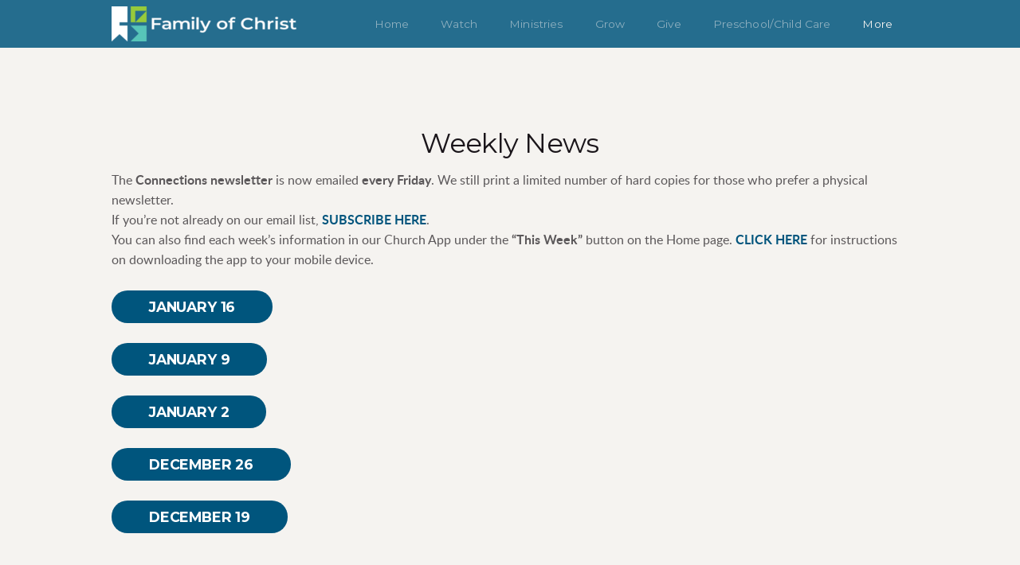

--- FILE ---
content_type: text/html
request_url: https://foclutheran.org/more/weekly-news
body_size: 23948
content:
<!DOCTYPE html>
<!-- tag: 26.0.62 | ref: bad13ae17 -->
<html>
  <head>
    <meta charset="utf-8">
    
    <title>Family of Christ | Weekly News</title>
<meta name="description" content="Weekly News - The Connections Newsletter Is Now Emailed Every Friday. We Still Print A Limited Number Of Hard Copies For Those Who Prefer A Physical Newslett..." />
<meta property="og:title" content="Family of Christ | Weekly News" />
<meta property="og:description" content="Weekly News - The Connections Newsletter Is Now Emailed Every Friday. We Still Print A Limited Number Of Hard Copies For Those Who Prefer A Physical Newslett..." />
<meta property="og:type" content="website" />
<meta property="og:url" content="https://foclutheran.org/more/weekly-news" />
<meta name="twitter:card" content="summary" />
<meta name="twitter:title" content="Family of Christ | Weekly News" />
<meta name="twitter:description" content="Weekly News - The Connections Newsletter Is Now Emailed Every Friday. We Still Print A Limited Number Of Hard Copies For Those Who Prefer A Physical Newslett..." />
    <meta name="viewport" content="width=device-width, initial-scale=1.0, maximum-scale=1.0, user-scalable=no" />

    <link rel="shortcut icon" type="image/x-icon" href="/zero.ico">

    <link rel="stylesheet" media="all" href="https://cdn.cloversites.com/production/websites/application-2bcce868e9ecfb6e823536cc735d148692d206c63f81a06c7f037be829b462a9.css" data_turbolinks_track="true" debug="false" />


    <link rel="stylesheet" media="all" href="https://cdn.cloversites.com/production/websites/designs/voyage/base-1b6ed5bcb6d449cd4ea1fbfd4183b682b7e409aca3123030c5aaa4119b2c2356.css" debug="false" />

    <script src="https://cdn.cloversites.com/production/websites/application-73c579df8ac31110f0b4fce5da584fa873208a32a374563cc27afe33fca3c7fc.js" class="clover" data_turbolinks_track="true" debug="false"></script>
    <script src="https://cdn.cloversites.com/production/websites/designs/voyage/base-a029fd623f815eb40b58864bb6a44486c9f5e38ab28eae5ba6820fecb8309c68.js" debug="false" data-turbolinks-track="true" class="clover"></script>


    <script>
//<![CDATA[

      var __REACT_ON_RAILS_EVENT_HANDLERS_RAN_ONCE__ = true

//]]>
</script>
    



      <link rel="stylesheet" media="screen" href="https://fonts.googleapis.com/css?family=Montserrat:400,700" class="clover" />
      <link rel="stylesheet" media="screen" href="https://assets.cloversites.com/fonts/picker/lato/latoregular.css" class="clover" />

      <style id="color-css">:root{--subpalette1-bg:#00557d;--subpalette1-accent:#d9d5ce;--subpalette1-text:rgba(245,243,240,0.7);--subpalette1-header:#f5f3f0;--subpalette1-link:#00364f;--subpalette1-btn:#00364f;--subpalette1-gal-btn:#fff;--subpalette1-input-border:#00557d;--subpalette1-input-unselected:#f5f3f0;--subpalette1-input-selected:#00557d;--subpalette2-bg:#f5f3f0;--subpalette2-accent:#d9d5ce;--subpalette2-text:rgba(26,21,26,0.7);--subpalette2-header:#1a151a;--subpalette2-link:#00557d;--subpalette2-btn:#00557d;--subpalette2-gal-btn:#2a2a2a;--subpalette2-input-border:#00557d;--subpalette2-input-unselected:#1a151a;--subpalette2-input-selected:#00557d;--subpalette3-bg:#d9d5ce;--subpalette3-accent:#00557d;--subpalette3-text:rgba(26,21,26,0.7);--subpalette3-header:#1a151a;--subpalette3-link:#00557d;--subpalette3-btn:#00557d;--subpalette3-gal-btn:#fff;--subpalette3-input-border:#00557d;--subpalette3-input-unselected:#1a151a;--subpalette3-input-selected:#00557d;--subpalette4-bg:#1a151a;--subpalette4-accent:#d9d5ce;--subpalette4-text:rgba(245,243,240,0.7);--subpalette4-header:#f5f3f0;--subpalette4-link:#005f8c;--subpalette4-btn:#005f8c;--subpalette4-gal-btn:#2a2a2a;--subpalette4-input-border:#00557d;--subpalette4-input-unselected:#f5f3f0;--subpalette4-input-selected:#00557d;--nav-subpalette-bg:#00557d;--nav-subpalette-text:#f5f3f0;--nav-subpalette-accent:#00557d}.palette .site-section.header{color:#f5f3f0}.palette .site-section.header,.palette .site-section.header #more-nav-button ul:before{background-color:rgba(0,85,125,0.85)}.palette .site-section.header #more-nav-button button{color:inherit}.palette .site-section.header .sub-navigation .selected span:before{border-color:#00557d}.palette .site-section.header .sub-navigation:before{background-color:rgba(0,85,125,0.96)}.palette .mobile-nav-icon span{background-color:#f5f3f0}.palette #mobile-navigation .main-navigation,.palette #mobile-navigation .main-navigation>ul>li{background-color:#00557d}.palette #mobile-navigation .main-navigation>ul>li a{color:#f5f3f0}.palette #mobile-navigation .main-navigation>ul>li .sub-navigation{background-color:#004b6e}.palette .site-section.subpalette1{background-color:#00557d;color:rgba(245,243,240,0.7)}.palette .site-section.subpalette1 .bg-helper .bg-opacity{background-color:#00557d}.palette .site-section.subpalette1.bg-fade.bg-fade-down .bg-helper:after{background-color:transparent;background-image:-webkit-linear-gradient(top, rgba(0,85,125,0) 3%,#00557d 97%);background-image:linear-gradient(to bottom, rgba(0,85,125,0) 3%,#00557d 97%)}.palette .site-section.subpalette1.bg-fade.bg-fade-up .bg-helper:after{background-color:transparent;background-image:-webkit-linear-gradient(top, #00557d 3%,rgba(0,85,125,0) 97%);background-image:linear-gradient(to bottom, #00557d 3%,rgba(0,85,125,0) 97%)}.palette .site-section.subpalette1.bg-fade.bg-fade-right .bg-helper:after{background-color:transparent;background-image:-webkit-linear-gradient(top, rgba(0,85,125,0) 3%,#00557d 97%);background-image:linear-gradient(to right, rgba(0,85,125,0) 3%,#00557d 97%)}.palette .site-section.subpalette1.bg-fade.bg-fade-left .bg-helper:after{background-color:transparent;background-image:-webkit-linear-gradient(top, #00557d 3%,rgba(0,85,125,0) 97%);background-image:linear-gradient(to right, #00557d 3%,rgba(0,85,125,0) 97%)}.palette .site-section.subpalette1 header{color:#f5f3f0}.palette .site-section.subpalette1 .photo-content:after{border-color:#d9d5ce}.palette .site-section.subpalette1 a{color:#00364f}.palette .site-section.subpalette1 a:focus,.palette .site-section.subpalette1 a:hover{color:#000a0f}.palette .site-section.subpalette1 .sites-button{background-color:#00364f;color:#fff}.palette .site-section.subpalette1 a:focus .sites-button,.palette .site-section.subpalette1 a:hover .sites-button,.palette .site-section.subpalette1 .sites-button:focus,.palette .site-section.subpalette1 .sites-button:hover{background-color:#005882}.palette .site-section.subpalette1.left-media-overlap .group-1,.palette .site-section.subpalette1.right-media-overlap .group-0{color:rgba(26,21,26,0.7)}.palette .site-section.subpalette1.left-media-overlap .group-1 header,.palette .site-section.subpalette1.right-media-overlap .group-0 header{color:#1a151a}.palette .site-section.subpalette1.left-media-overlap .group-1:after,.palette .site-section.subpalette1.right-media-overlap .group-0:after{background-color:rgba(245,243,240,0.96)}.palette .site-section.subpalette1.left-media-overlap .group-1 .sites-button,.palette .site-section.subpalette1.right-media-overlap .group-0 .sites-button{background-color:#00557d;color:#fff}.palette .site-section.subpalette1.left-media-overlap .group-1 a:focus .sites-button,.palette .site-section.subpalette1.left-media-overlap .group-1 a:hover .sites-button,.palette .site-section.subpalette1.left-media-overlap .group-1 .sites-button:focus,.palette .site-section.subpalette1.left-media-overlap .group-1 .sites-button:hover,.palette .site-section.subpalette1.right-media-overlap .group-0 a:focus .sites-button,.palette .site-section.subpalette1.right-media-overlap .group-0 a:hover .sites-button,.palette .site-section.subpalette1.right-media-overlap .group-0 .sites-button:focus,.palette .site-section.subpalette1.right-media-overlap .group-0 .sites-button:hover{background-color:#0078b0}.palette .site-section.subpalette1 .slick button:before{color:#fff}.palette .site-section.subpalette1.media .media-attachment-popup{background-color:#030e14;box-shadow:0 0 50px rgba(0,0,0,0.1)}.palette .site-section.subpalette1.media .media-attachment-popup:before{border-top-color:#030e14}.palette .site-section.subpalette1.media .media-attachment-popup li{border-color:#65bbe4}.palette .site-section.subpalette1.media .media-attachment-popup a{color:#f5f3f0}.palette .site-section.subpalette1.media .media-attachment-popup a:focus,.palette .site-section.subpalette1.media .media-attachment-popup a:hover{color:#fff}.palette .site-section.subpalette1.media .plyr--audio .plyr__controls,.palette .site-section.subpalette1.media .plyr--audio .plyr__control{background-color:#0b2e3f;color:#f5f3f0}.palette .site-section.subpalette1.media .plyr--audio .plyr__menu__container{background-color:#0b2e3f}.palette .site-section.subpalette1.media .plyr--audio .plyr__menu__container::after{border-top-color:rgba(11,46,63,0.9)}.palette .site-section.subpalette1.media .plyr--audio .plyr__menu__container .plyr__control--forward::after{border-left-color:rgba(245,243,240,0.8)}.palette .site-section.subpalette1.media .media-player{background-color:#0b2e3f;color:#f5f3f0;box-shadow:none}.palette .site-section.subpalette1.media .media-player header{color:#f5f3f0}.palette .site-section.subpalette1.media .media-footer{border-top-color:rgba(245,243,240,0.2)}.palette .site-section.subpalette1.media .media-header div.text-content,.palette .site-section.subpalette1.media .media-footer button,.palette .site-section.subpalette1.media .media-footer .download-button{color:#f5f3f0}.palette .site-section.subpalette1.media .media-header div.text-content:focus,.palette .site-section.subpalette1.media .media-header div.text-content:hover,.palette .site-section.subpalette1.media .media-footer button:focus,.palette .site-section.subpalette1.media .media-footer button:hover,.palette .site-section.subpalette1.media .media-footer .download-button:focus,.palette .site-section.subpalette1.media .media-footer .download-button:hover{color:#fff}.palette .site-section.subpalette1.media .media-description{color:rgba(245,243,240,0.6)}.palette .site-section.subpalette1.media .media-card.selected:before,.palette .site-section.subpalette1.media .media-card.selected .card-image:before{box-shadow:0 0 0 2px #f5f3f0}@media (min-width: 768px){.palette .site-section.subpalette1.media .media-card header{color:#f5f3f0}.palette .site-section.subpalette1.media .media-card.selected:before,.palette .site-section.subpalette1.media .media-card.selected .card-image:before{box-shadow:0 0 0 2px #f5f3f0}.palette .site-section.subpalette1.media .media-card .card-image,.palette .site-section.subpalette1.media .media-card .card-body{background-color:#0b2e3f;color:#f5f3f0}}.palette .site-section.subpalette1.media .media-grid li,.palette .site-section.subpalette1.media .media-list li{border-color:rgba(245,243,240,0.1)}.palette .site-section.subpalette1.media .media-list-container .card-body{background-color:transparent}.palette .site-section.subpalette1 a.event-info-container{color:inherit}.palette .site-section.subpalette1 .event-tile-item,.palette .site-section.subpalette1 .event-calendar-weeks{box-shadow:0 1px 5px rgba(245,243,240,0.5);background-color:#2a2a2a}.palette .site-section.subpalette1 .event-gallery-item .event-info-image{box-shadow:0 1px 5px rgba(245,243,240,0.5)}.palette .site-section.subpalette1 .fc-body{box-shadow:0 1px 5px rgba(245,243,240,0.5)}.palette .site-section.subpalette1 .fc-body .fc-day{border-color:rgba(245,243,240,0.25);background-color:#2a2a2a}.palette .site-section.subpalette1 a.fc-day-grid-event{background-color:transparent;border-color:transparent;color:rgba(245,243,240,0.7)}.palette .site-section.subpalette1 a.fc-day-grid-event.fc-not-end,.palette .site-section.subpalette1 a.fc-day-grid-event.fc-not-start,.palette .site-section.subpalette1 a.fc-day-grid-event.event-calendar-day-event-long{background-color:#00364f;color:#fff}.palette .site-section.subpalette1 .event-calendar-list-back{color:#00364f}.palette .site-section.subpalette1 .event-calendar-list-back:focus,.palette .site-section.subpalette1 .event-calendar-list-back:hover{color:#000a0f}@media all and (max-width: 768px){.palette .site-section.subpalette1 .event-list-item{background-color:#2a2a2a;box-shadow:0 1px 5px rgba(245,243,240,0.5)}.palette .site-section.subpalette1 .fc-day-number.fc-has-events{background-color:#00364f;color:#fff}}.palette .site-section.subpalette1.event-details img.main-event-thumbnail{box-shadow:0 20px 40px 10px rgba(245,243,240,0.1),0 26px 50px 0 rgba(245,243,240,0.24)}.palette .site-section.subpalette1.event-details .calendar-location svg path{stroke:rgba(245,243,240,0.7)}.palette .site-section.subpalette1.livestream .next_live_stream_title,.palette .site-section.subpalette1.livestream .live_stream_title,.palette .site-section.subpalette1.livestream .desc div{color:rgba(245,243,240,0.7) !important}.palette .site-section.subpalette1.form .section-header i{color:#00364f;transition:color .2s}.palette .site-section.subpalette1.form .section-header i:focus,.palette .site-section.subpalette1.form .section-header i:hover{color:#000a0f}.palette .site-section.subpalette1.form .modal .modal-dialog .modal-dialog,.palette .site-section.subpalette1.form .modal-backdrop{background-color:#00557d}.palette .site-section.subpalette1.form .modal .modal-dialog{color:rgba(245,243,240,0.7)}.palette .site-section.subpalette1.form .nav-tabs>li>a{color:inherit}.palette .site-section.subpalette1.form .nav-tabs>li>a:focus,.palette .site-section.subpalette1.form .nav-tabs>li>a:hover{color:inherit}.palette .site-section.subpalette1.form .nav-tabs>li:not(.active)>a{opacity:.5}.palette .site-section.subpalette1.form .nav-tabs>li.active>a{border-bottom-color:#d9d5ce}.palette .site-section.subpalette1.form .form-tabs .no-active-tab .nav-tabs>li.active>a{opacity:.5;border-bottom-color:transparent}.palette .site-section.subpalette1.form .intl-tel-input .country-list{color:#525252}.palette .site-section.subpalette1.form .draggable-file-upload button{color:#00364f}.palette .site-section.subpalette1.form .draggable-file-upload button:focus,.palette .site-section.subpalette1.form .draggable-file-upload button:hover{color:#000a0f}.palette .site-section.subpalette1.form .file-progress-bar{background-color:rgba(245,243,240,0.25)}.palette .site-section.subpalette1.form .file-progress{background-color:#00364f}.palette .site-section.subpalette1.form .modal .modal-dialog .modal-btn:not(.sites-button),.palette .site-section.subpalette1.form .login-actions .btn:not(.sites-button),.palette .site-section.subpalette1.form .btn.mb-action:not(.sites-button),.palette .site-section.subpalette1.form .btn-action .btn:not(.sites-button),.palette .site-section.subpalette1.form .clear-selection{color:#00364f}.palette .site-section.subpalette1.form .modal .modal-dialog .modal-btn:not(.sites-button):focus,.palette .site-section.subpalette1.form .modal .modal-dialog .modal-btn:not(.sites-button):hover,.palette .site-section.subpalette1.form .login-actions .btn:not(.sites-button):focus,.palette .site-section.subpalette1.form .login-actions .btn:not(.sites-button):hover,.palette .site-section.subpalette1.form .btn.mb-action:not(.sites-button):focus,.palette .site-section.subpalette1.form .btn.mb-action:not(.sites-button):hover,.palette .site-section.subpalette1.form .btn-action .btn:not(.sites-button):focus,.palette .site-section.subpalette1.form .btn-action .btn:not(.sites-button):hover,.palette .site-section.subpalette1.form .clear-selection:focus,.palette .site-section.subpalette1.form .clear-selection:hover{color:#000a0f}.palette .site-section.subpalette1.form .signup-slot-categories>span.active,.palette .site-section.subpalette1.form .signup-slot-categories .category-selected .more-categories{border-bottom-color:#d9d5ce}.palette .site-section.subpalette1.form .recurring-selector{border-bottom-color:rgba(0,85,125,0.5)}.palette .site-section.subpalette1.form .recurring-selector>span.active{border-bottom-color:#d9d5ce}.palette .site-section.subpalette1.form .formbuilder-step .step-index,.palette .site-section.subpalette1.form .formbuilder-step .bottom-vertical-line{background-color:rgba(86,140,165,0.85)}.palette .site-section.subpalette1.form .formbuilder-step .step-index,.palette .site-section.subpalette1.form .step-dropdown-header .step-index{color:#00557d}.palette .site-section.subpalette1.form .installments-table .table-header{border-bottom:1px solid #00557d}.palette .site-section.subpalette1.form .installments-table .table-row .dropdown-toggle{color:inherit}.palette .site-section.subpalette1.form .installments-table .table-row .dropdown>button:focus,.palette .site-section.subpalette1.form .installments-table .table-row .dropdown>button:hover,.palette .site-section.subpalette1.form .installments-table .table-row .dropdown.show>button{background-color:rgba(245,243,240,0.25)}.palette .site-section.subpalette1.form .k-pager-numbers .k-state-selected{background-color:#00364f;color:#00557d}.palette .site-section.subpalette1.form .recurring-selector>span.active{border-bottom-color:#00557d}.palette .site-section.subpalette1.form .formbuilder-step.active .step-index,.palette .site-section.subpalette1.form .step-dropdown-header .step-index{background-color:#00364f}.palette .site-section.subpalette1.form .login-dropdown .dropdown-toggle.btn{background-color:#00364f;color:#00557d}.palette .site-section.subpalette1.form .panel-heading,.palette .site-section.subpalette1.form .card-header{background:#00364f}.palette .site-section.subpalette1.form .panel-heading .accordion-toggle,.palette .site-section.subpalette1.form .card-header{color:#00557d}.palette .site-section.subpalette1 .sites-PrayerList__PostDate{opacity:.6}.palette .site-section.subpalette1 .sites-PrayerList__ContactInfoButton{color:currentColor}.palette .site-section.subpalette1 .sites-PrayerList__ContactInfoButton svg{fill:currentColor}.palette .site-section.subpalette1 .sites-PrayerList__Acknowledge svg{fill:rgba(245,243,240,0.7)}.palette .site-section.subpalette1.tabs .tabs-ribbon{background-color:#00364f}.palette .site-section.subpalette1.tabs .tab-title{background-color:#00364f;color:#fff}.palette .site-section.subpalette1.tabs .tab-title:focus,.palette .site-section.subpalette1.tabs .tab-title:hover,.palette .site-section.subpalette1.tabs .tab-title[aria-selected="true"]{background-color:#005882}.palette .site-section.subpalette1.accordion .accordion-title{background-color:#00364f;color:#fff}.palette .site-section.subpalette1 #clover-icon{fill:rgba(245,243,240,0.7)}.palette .site-section.subpalette1 .search-select .input-group-btn button{color:inherit}.palette .site-section.subpalette1 .checkbox>.control-label{color:inherit !important;opacity:1 !important}.palette .site-section.subpalette1 .digital-signature-field .click-to-sign,.palette .site-section.subpalette1 .digital-signature-field .sign-style-clicked,.palette .site-section.subpalette1 .digital-signature-field .sigCanvas{border-color:#000;background-color:#fff;color:#000}.palette .site-section.subpalette1 .digital-signature-field .overlay-canvas .fms-pagination-arrow-right,.palette .site-section.subpalette1 .digital-signature-field .overlay-canvas .fms-plus,.palette .site-section.subpalette1 .digital-signature-field .overlay-canvas .fms-cancel{color:#000}.palette .site-section.subpalette1 .iti__arrow{border-top-color:inherit;border-bottom-color:inherit}.palette .site-section.subpalette1 .iti__country-name{color:#525252}.palette .site-section.subpalette1 .has-error .legend,.palette .site-section.subpalette1 .has-error.form-group .control-label,.palette .site-section.subpalette1 .has-error.sites-PrayerForm__SubmissionMessage{color:#fd5b63}.palette .site-section.subpalette1 .has-error.form-group .form-help,.palette .site-section.subpalette1 .has-error.form-group .helper,.palette .site-section.subpalette1 .has-error.checkbox .form-help,.palette .site-section.subpalette1 .has-error.checkbox .helper,.palette .site-section.subpalette1 .has-error.radio .form-help,.palette .site-section.subpalette1 .has-error.radio .helper{color:#fd5b63}.palette .site-section.subpalette1 .pop-over .pop-over-container{background-color:#00557d;color:rgba(245,243,240,0.7)}.palette .site-section.subpalette1 .pop-over .pop-over-container .filter-option{transition:color 0.2s, background-color 0.2s}.palette .site-section.subpalette1 .pop-over .pop-over-container .filter-option:hover{background-color:rgba(0,85,125,0.25)}.palette .site-section.subpalette1 .form-group .dropdown-menu,.palette .site-section.subpalette1 .login-details .dropdown-menu{background-color:#00557d}.palette .site-section.subpalette1 .form-group .dropdown-menu>li>a,.palette .site-section.subpalette1 .form-group .dropdown-menu>li>a:focus,.palette .site-section.subpalette1 .form-group .dropdown-menu>li>a:hover,.palette .site-section.subpalette1 .login-details .dropdown-menu>li>a,.palette .site-section.subpalette1 .login-details .dropdown-menu>li>a:focus,.palette .site-section.subpalette1 .login-details .dropdown-menu>li>a:hover{color:rgba(245,243,240,0.7)}.palette .site-section.subpalette1 .form-group .dropdown-menu>li>a:focus,.palette .site-section.subpalette1 .form-group .dropdown-menu>li>a:hover,.palette .site-section.subpalette1 .login-details .dropdown-menu>li>a:focus,.palette .site-section.subpalette1 .login-details .dropdown-menu>li>a:hover{background-color:rgba(0,85,125,0.25)}.palette .site-section.subpalette1 .form-group .ui-select-choices,.palette .site-section.subpalette1 .login-details .ui-select-choices{background-color:#00557d}.palette .site-section.subpalette1 .form-group .ui-select-choices-row,.palette .site-section.subpalette1 .form-group .ui-select-choices-row:focus,.palette .site-section.subpalette1 .form-group .ui-select-choices-row:hover,.palette .site-section.subpalette1 .login-details .ui-select-choices-row,.palette .site-section.subpalette1 .login-details .ui-select-choices-row:focus,.palette .site-section.subpalette1 .login-details .ui-select-choices-row:hover{color:rgba(245,243,240,0.7)}.palette .site-section.subpalette1 .form-group .ui-select-choices-row:focus,.palette .site-section.subpalette1 .form-group .ui-select-choices-row:hover,.palette .site-section.subpalette1 .login-details .ui-select-choices-row:focus,.palette .site-section.subpalette1 .login-details .ui-select-choices-row:hover{background-color:rgba(0,85,125,0.25)}.palette .site-section.subpalette1 .form-group .ui-select-choices-row.active,.palette .site-section.subpalette1 .login-details .ui-select-choices-row.active{color:#00557d;background-color:#00557d}.palette .site-section.subpalette1 .ss__menu,.palette .site-section.subpalette1 .slot-category-dropdown{background-color:#00557d}.palette .site-section.subpalette1 .ss__option--is-focused,.palette .site-section.subpalette1 .slot-category-dropdown>span:hover{background-color:rgba(0,85,125,0.25)}.palette .site-section.subpalette1 .ss__option--is-selected,.palette .site-section.subpalette1 .slot-category-dropdown>span.active{color:#00557d;background-color:#00557d}.palette .site-section.subpalette1 .checkbox .helper,.palette .site-section.subpalette1 .radio .helper{border-color:currentColor}.palette .site-section.subpalette1 .checkbox label:hover .helper,.palette .site-section.subpalette1 .checkbox input:checked ~ .helper,.palette .site-section.subpalette1 .radio label:hover .helper,.palette .site-section.subpalette1 .radio input:checked ~ .helper{border-color:#00557d}.palette .site-section.subpalette1 .checkbox .helper::before{color:#00557d}.palette .site-section.subpalette1 .radio .helper::before{background-color:#00557d}.palette .site-section.subpalette1 .sites-input,.palette .site-section.subpalette1 .sites-input-group-addon{color:#00557d}.palette .site-section.subpalette1 .sites-input{border-color:#00557d}.palette .site-section.subpalette1 .sites-input::placeholder{color:rgba(0,85,125,0.5)}.palette .site-section.subpalette1 .radio-btn{border-color:#f5f3f0}.palette .site-section.subpalette1 .radio-btn .input-group-radio,.palette .site-section.subpalette1 .radio-btn .item-amount{background-color:#f5f3f0;color:#00557d}.palette .site-section.subpalette1 .radio-btn .item-amount.user-amount .form-control{border-color:#00557d;color:#00557d}.palette .site-section.subpalette1 .radio-btn.item-selected{border-color:#00557d}.palette .site-section.subpalette1 .radio-btn.item-selected .input-group-radio,.palette .site-section.subpalette1 .radio-btn.item-selected .item-amount{background-color:#00557d;color:#00557d}.palette .site-section.subpalette1 .radio-btn.item-selected .item-amount.user-amount .form-control{border-color:#00557d;color:#00557d}.palette .site-section.subpalette1 .slots .slot{background-color:#f5f3f0;border-color:#f5f3f0;color:#00557d}.palette .site-section.subpalette1 .slots .slot.active{background-color:#00557d;border-color:#00557d;color:#00557d}.palette .site-section.subpalette1 .setup-partial-payment .partial-type-picker{border-color:#00557d}.palette .site-section.subpalette1 .setup-partial-payment .partial-type-picker span{color:rgba(245,243,240,0.7)}.palette .site-section.subpalette1 .setup-partial-payment .partial-type-picker span.active{background-color:#00557d;color:#00557d}.palette .site-section.subpalette1 .payment-methods .choose-payment-method .payment-method .btn{border-color:rgba(0,85,125,0.25);color:rgba(245,243,240,0.7)}.palette .site-section.subpalette1 .payment-methods .choose-payment-method .payment-method .btn.active{border-color:#00557d}.palette .site-section.subpalette1 .form-group .control-label{color:#00557d;opacity:0.4}.palette .site-section.subpalette1 .form-group .radio label.control-label{color:rgba(245,243,240,0.7);opacity:1}.palette .site-section.subpalette1 .form-group .form-control,.palette .site-section.subpalette1 .form-group .dropdown-toggle,.palette .site-section.subpalette1 .form-group .ss__control{border-bottom:1px solid #00557d}.palette .site-section.subpalette1 .radio-btn,.palette .site-section.subpalette1 .slots .slot{opacity:.7}.palette .site-section.subpalette1 .radio-btn.item-selected,.palette .site-section.subpalette1 .slots .slot.active{opacity:1}.palette .site-section.subpalette1 .has-error .form-control,.palette .site-section.subpalette1 .has-error .dropdown-toggle{border-bottom-color:#fd5b63}.palette .site-section.subpalette1 .pagination a{color:rgba(245,243,240,0.7)}.palette .site-section.subpalette1 .pagination a:before,.palette .site-section.subpalette1 .pagination a:after{border-color:rgba(245,243,240,0.7)}.palette .site-alerts.subpalette1 .site-alert{background-color:#d9d5ce;color:#2a2a2a}.palette .site-alerts.subpalette1 .site-alert .site-alert-dismiss{color:#2a2a2a}.palette .site-alerts.subpalette1 .sites-button{background-color:#00364f;color:#fff}.palette .site-alerts.subpalette1 a:focus .sites-button,.palette .site-alerts.subpalette1 a:hover .sites-button,.palette .site-alerts.subpalette1 .sites-button:focus,.palette .site-alerts.subpalette1 .sites-button:hover{background-color:#005882}.palette .site-section.subpalette2{background-color:#f5f3f0;color:rgba(26,21,26,0.7)}.palette .site-section.subpalette2 .bg-helper .bg-opacity{background-color:#f5f3f0}.palette .site-section.subpalette2.bg-fade.bg-fade-down .bg-helper:after{background-color:transparent;background-image:-webkit-linear-gradient(top, rgba(245,243,240,0) 3%,#f5f3f0 97%);background-image:linear-gradient(to bottom, rgba(245,243,240,0) 3%,#f5f3f0 97%)}.palette .site-section.subpalette2.bg-fade.bg-fade-up .bg-helper:after{background-color:transparent;background-image:-webkit-linear-gradient(top, #f5f3f0 3%,rgba(245,243,240,0) 97%);background-image:linear-gradient(to bottom, #f5f3f0 3%,rgba(245,243,240,0) 97%)}.palette .site-section.subpalette2.bg-fade.bg-fade-right .bg-helper:after{background-color:transparent;background-image:-webkit-linear-gradient(top, rgba(245,243,240,0) 3%,#f5f3f0 97%);background-image:linear-gradient(to right, rgba(245,243,240,0) 3%,#f5f3f0 97%)}.palette .site-section.subpalette2.bg-fade.bg-fade-left .bg-helper:after{background-color:transparent;background-image:-webkit-linear-gradient(top, #f5f3f0 3%,rgba(245,243,240,0) 97%);background-image:linear-gradient(to right, #f5f3f0 3%,rgba(245,243,240,0) 97%)}.palette .site-section.subpalette2 header{color:#1a151a}.palette .site-section.subpalette2 .photo-content:after{border-color:#d9d5ce}.palette .site-section.subpalette2 a{color:#00557d}.palette .site-section.subpalette2 a:focus,.palette .site-section.subpalette2 a:hover{color:#0080bd}.palette .site-section.subpalette2 .sites-button{background-color:#00557d;color:#fff}.palette .site-section.subpalette2 a:focus .sites-button,.palette .site-section.subpalette2 a:hover .sites-button,.palette .site-section.subpalette2 .sites-button:focus,.palette .site-section.subpalette2 .sites-button:hover{background-color:#0078b0}.palette .site-section.subpalette2.left-media-overlap .group-1,.palette .site-section.subpalette2.right-media-overlap .group-0{color:rgba(26,21,26,0.7)}.palette .site-section.subpalette2.left-media-overlap .group-1 header,.palette .site-section.subpalette2.right-media-overlap .group-0 header{color:#1a151a}.palette .site-section.subpalette2.left-media-overlap .group-1:after,.palette .site-section.subpalette2.right-media-overlap .group-0:after{background-color:rgba(245,243,240,0.96)}.palette .site-section.subpalette2.left-media-overlap .group-1 .sites-button,.palette .site-section.subpalette2.right-media-overlap .group-0 .sites-button{background-color:#00557d;color:#fff}.palette .site-section.subpalette2.left-media-overlap .group-1 a:focus .sites-button,.palette .site-section.subpalette2.left-media-overlap .group-1 a:hover .sites-button,.palette .site-section.subpalette2.left-media-overlap .group-1 .sites-button:focus,.palette .site-section.subpalette2.left-media-overlap .group-1 .sites-button:hover,.palette .site-section.subpalette2.right-media-overlap .group-0 a:focus .sites-button,.palette .site-section.subpalette2.right-media-overlap .group-0 a:hover .sites-button,.palette .site-section.subpalette2.right-media-overlap .group-0 .sites-button:focus,.palette .site-section.subpalette2.right-media-overlap .group-0 .sites-button:hover{background-color:#0078b0}.palette .site-section.subpalette2 .slick button:before{color:#2a2a2a}.palette .site-section.subpalette2.media .media-attachment-popup{background-color:#c3bcb1;box-shadow:0 0 50px rgba(0,0,0,0.1)}.palette .site-section.subpalette2.media .media-attachment-popup:before{border-top-color:#c3bcb1}.palette .site-section.subpalette2.media .media-attachment-popup li{border-color:#fff}.palette .site-section.subpalette2.media .media-attachment-popup a{color:#1a151a}.palette .site-section.subpalette2.media .media-attachment-popup a:focus,.palette .site-section.subpalette2.media .media-attachment-popup a:hover{color:#443744}.palette .site-section.subpalette2.media .plyr--audio .plyr__controls,.palette .site-section.subpalette2.media .plyr--audio .plyr__control{background-color:#d9d5ce;color:#1a151a}.palette .site-section.subpalette2.media .plyr--audio .plyr__menu__container{background-color:#d9d5ce}.palette .site-section.subpalette2.media .plyr--audio .plyr__menu__container::after{border-top-color:rgba(217,213,206,0.9)}.palette .site-section.subpalette2.media .plyr--audio .plyr__menu__container .plyr__control--forward::after{border-left-color:rgba(26,21,26,0.8)}.palette .site-section.subpalette2.media .media-player{background-color:#d9d5ce;color:#1a151a;box-shadow:none}.palette .site-section.subpalette2.media .media-player header{color:#1a151a}.palette .site-section.subpalette2.media .media-footer{border-top-color:rgba(26,21,26,0.2)}.palette .site-section.subpalette2.media .media-header div.text-content,.palette .site-section.subpalette2.media .media-footer button,.palette .site-section.subpalette2.media .media-footer .download-button{color:#1a151a}.palette .site-section.subpalette2.media .media-header div.text-content:focus,.palette .site-section.subpalette2.media .media-header div.text-content:hover,.palette .site-section.subpalette2.media .media-footer button:focus,.palette .site-section.subpalette2.media .media-footer button:hover,.palette .site-section.subpalette2.media .media-footer .download-button:focus,.palette .site-section.subpalette2.media .media-footer .download-button:hover{color:#443744}.palette .site-section.subpalette2.media .media-description{color:rgba(26,21,26,0.6)}.palette .site-section.subpalette2.media .media-card.selected:before,.palette .site-section.subpalette2.media .media-card.selected .card-image:before{box-shadow:0 0 0 2px #1a151a}@media (min-width: 768px){.palette .site-section.subpalette2.media .media-card header{color:#1a151a}.palette .site-section.subpalette2.media .media-card.selected:before,.palette .site-section.subpalette2.media .media-card.selected .card-image:before{box-shadow:0 0 0 2px #1a151a}.palette .site-section.subpalette2.media .media-card .card-image,.palette .site-section.subpalette2.media .media-card .card-body{background-color:#d9d5ce;color:#1a151a}}.palette .site-section.subpalette2.media .media-grid li,.palette .site-section.subpalette2.media .media-list li{border-color:rgba(26,21,26,0.1)}.palette .site-section.subpalette2.media .media-list-container .card-body{background-color:transparent}.palette .site-section.subpalette2 a.event-info-container{color:inherit}.palette .site-section.subpalette2 .event-tile-item,.palette .site-section.subpalette2 .event-calendar-weeks{box-shadow:0 1px 5px rgba(26,21,26,0.5);background-color:#fff}.palette .site-section.subpalette2 .event-gallery-item .event-info-image{box-shadow:0 1px 5px rgba(26,21,26,0.5)}.palette .site-section.subpalette2 .fc-body{box-shadow:0 1px 5px rgba(26,21,26,0.5)}.palette .site-section.subpalette2 .fc-body .fc-day{border-color:rgba(26,21,26,0.25);background-color:#fff}.palette .site-section.subpalette2 a.fc-day-grid-event{background-color:transparent;border-color:transparent;color:rgba(26,21,26,0.7)}.palette .site-section.subpalette2 a.fc-day-grid-event.fc-not-end,.palette .site-section.subpalette2 a.fc-day-grid-event.fc-not-start,.palette .site-section.subpalette2 a.fc-day-grid-event.event-calendar-day-event-long{background-color:#00557d;color:#fff}.palette .site-section.subpalette2 .event-calendar-list-back{color:#00557d}.palette .site-section.subpalette2 .event-calendar-list-back:focus,.palette .site-section.subpalette2 .event-calendar-list-back:hover{color:#0080bd}@media all and (max-width: 768px){.palette .site-section.subpalette2 .event-list-item{background-color:#fff;box-shadow:0 1px 5px rgba(26,21,26,0.5)}.palette .site-section.subpalette2 .fc-day-number.fc-has-events{background-color:#00557d;color:#fff}}.palette .site-section.subpalette2.event-details img.main-event-thumbnail{box-shadow:0 20px 40px 10px rgba(26,21,26,0.1),0 26px 50px 0 rgba(26,21,26,0.24)}.palette .site-section.subpalette2.event-details .calendar-location svg path{stroke:rgba(26,21,26,0.7)}.palette .site-section.subpalette2.livestream .next_live_stream_title,.palette .site-section.subpalette2.livestream .live_stream_title,.palette .site-section.subpalette2.livestream .desc div{color:rgba(26,21,26,0.7) !important}.palette .site-section.subpalette2.form .section-header i{color:#00557d;transition:color .2s}.palette .site-section.subpalette2.form .section-header i:focus,.palette .site-section.subpalette2.form .section-header i:hover{color:#0080bd}.palette .site-section.subpalette2.form .modal .modal-dialog .modal-dialog,.palette .site-section.subpalette2.form .modal-backdrop{background-color:#f5f3f0}.palette .site-section.subpalette2.form .modal .modal-dialog{color:rgba(26,21,26,0.7)}.palette .site-section.subpalette2.form .nav-tabs>li>a{color:inherit}.palette .site-section.subpalette2.form .nav-tabs>li>a:focus,.palette .site-section.subpalette2.form .nav-tabs>li>a:hover{color:inherit}.palette .site-section.subpalette2.form .nav-tabs>li:not(.active)>a{opacity:.5}.palette .site-section.subpalette2.form .nav-tabs>li.active>a{border-bottom-color:#d9d5ce}.palette .site-section.subpalette2.form .form-tabs .no-active-tab .nav-tabs>li.active>a{opacity:.5;border-bottom-color:transparent}.palette .site-section.subpalette2.form .intl-tel-input .country-list{color:#525252}.palette .site-section.subpalette2.form .draggable-file-upload button{color:#00557d}.palette .site-section.subpalette2.form .draggable-file-upload button:focus,.palette .site-section.subpalette2.form .draggable-file-upload button:hover{color:#0080bd}.palette .site-section.subpalette2.form .file-progress-bar{background-color:rgba(26,21,26,0.25)}.palette .site-section.subpalette2.form .file-progress{background-color:#00557d}.palette .site-section.subpalette2.form .modal .modal-dialog .modal-btn:not(.sites-button),.palette .site-section.subpalette2.form .login-actions .btn:not(.sites-button),.palette .site-section.subpalette2.form .btn.mb-action:not(.sites-button),.palette .site-section.subpalette2.form .btn-action .btn:not(.sites-button),.palette .site-section.subpalette2.form .clear-selection{color:#00557d}.palette .site-section.subpalette2.form .modal .modal-dialog .modal-btn:not(.sites-button):focus,.palette .site-section.subpalette2.form .modal .modal-dialog .modal-btn:not(.sites-button):hover,.palette .site-section.subpalette2.form .login-actions .btn:not(.sites-button):focus,.palette .site-section.subpalette2.form .login-actions .btn:not(.sites-button):hover,.palette .site-section.subpalette2.form .btn.mb-action:not(.sites-button):focus,.palette .site-section.subpalette2.form .btn.mb-action:not(.sites-button):hover,.palette .site-section.subpalette2.form .btn-action .btn:not(.sites-button):focus,.palette .site-section.subpalette2.form .btn-action .btn:not(.sites-button):hover,.palette .site-section.subpalette2.form .clear-selection:focus,.palette .site-section.subpalette2.form .clear-selection:hover{color:#0080bd}.palette .site-section.subpalette2.form .signup-slot-categories>span.active,.palette .site-section.subpalette2.form .signup-slot-categories .category-selected .more-categories{border-bottom-color:#d9d5ce}.palette .site-section.subpalette2.form .recurring-selector{border-bottom-color:rgba(0,85,125,0.5)}.palette .site-section.subpalette2.form .recurring-selector>span.active{border-bottom-color:#d9d5ce}.palette .site-section.subpalette2.form .formbuilder-step .step-index,.palette .site-section.subpalette2.form .formbuilder-step .bottom-vertical-line{background-color:rgba(168,165,165,0.85)}.palette .site-section.subpalette2.form .formbuilder-step .step-index,.palette .site-section.subpalette2.form .step-dropdown-header .step-index{color:#f5f3f0}.palette .site-section.subpalette2.form .installments-table .table-header{border-bottom:1px solid #00557d}.palette .site-section.subpalette2.form .installments-table .table-row .dropdown-toggle{color:inherit}.palette .site-section.subpalette2.form .installments-table .table-row .dropdown>button:focus,.palette .site-section.subpalette2.form .installments-table .table-row .dropdown>button:hover,.palette .site-section.subpalette2.form .installments-table .table-row .dropdown.show>button{background-color:rgba(26,21,26,0.25)}.palette .site-section.subpalette2.form .k-pager-numbers .k-state-selected{background-color:#00557d;color:#f5f3f0}.palette .site-section.subpalette2.form .recurring-selector>span.active{border-bottom-color:#00557d}.palette .site-section.subpalette2.form .formbuilder-step.active .step-index,.palette .site-section.subpalette2.form .step-dropdown-header .step-index{background-color:#00557d}.palette .site-section.subpalette2.form .login-dropdown .dropdown-toggle.btn{background-color:#00557d;color:#f5f3f0}.palette .site-section.subpalette2.form .panel-heading,.palette .site-section.subpalette2.form .card-header{background:#00557d}.palette .site-section.subpalette2.form .panel-heading .accordion-toggle,.palette .site-section.subpalette2.form .card-header{color:#f5f3f0}.palette .site-section.subpalette2 .sites-PrayerList__PostDate{opacity:.6}.palette .site-section.subpalette2 .sites-PrayerList__ContactInfoButton{color:currentColor}.palette .site-section.subpalette2 .sites-PrayerList__ContactInfoButton svg{fill:currentColor}.palette .site-section.subpalette2 .sites-PrayerList__Acknowledge svg{fill:rgba(26,21,26,0.7)}.palette .site-section.subpalette2.tabs .tabs-ribbon{background-color:#00557d}.palette .site-section.subpalette2.tabs .tab-title{background-color:#00557d;color:#fff}.palette .site-section.subpalette2.tabs .tab-title:focus,.palette .site-section.subpalette2.tabs .tab-title:hover,.palette .site-section.subpalette2.tabs .tab-title[aria-selected="true"]{background-color:#0078b0}.palette .site-section.subpalette2.accordion .accordion-title{background-color:#00557d;color:#fff}.palette .site-section.subpalette2 #clover-icon{fill:rgba(26,21,26,0.7)}.palette .site-section.subpalette2 .search-select .input-group-btn button{color:inherit}.palette .site-section.subpalette2 .checkbox>.control-label{color:inherit !important;opacity:1 !important}.palette .site-section.subpalette2 .digital-signature-field .click-to-sign,.palette .site-section.subpalette2 .digital-signature-field .sign-style-clicked,.palette .site-section.subpalette2 .digital-signature-field .sigCanvas{border-color:#000;background-color:#fff;color:#000}.palette .site-section.subpalette2 .digital-signature-field .overlay-canvas .fms-pagination-arrow-right,.palette .site-section.subpalette2 .digital-signature-field .overlay-canvas .fms-plus,.palette .site-section.subpalette2 .digital-signature-field .overlay-canvas .fms-cancel{color:#000}.palette .site-section.subpalette2 .iti__arrow{border-top-color:inherit;border-bottom-color:inherit}.palette .site-section.subpalette2 .iti__country-name{color:#525252}.palette .site-section.subpalette2 .has-error .legend,.palette .site-section.subpalette2 .has-error.form-group .control-label,.palette .site-section.subpalette2 .has-error.sites-PrayerForm__SubmissionMessage{color:#fd5b63}.palette .site-section.subpalette2 .has-error.form-group .form-help,.palette .site-section.subpalette2 .has-error.form-group .helper,.palette .site-section.subpalette2 .has-error.checkbox .form-help,.palette .site-section.subpalette2 .has-error.checkbox .helper,.palette .site-section.subpalette2 .has-error.radio .form-help,.palette .site-section.subpalette2 .has-error.radio .helper{color:#fd5b63}.palette .site-section.subpalette2 .pop-over .pop-over-container{background-color:#f5f3f0;color:rgba(26,21,26,0.7)}.palette .site-section.subpalette2 .pop-over .pop-over-container .filter-option{transition:color 0.2s, background-color 0.2s}.palette .site-section.subpalette2 .pop-over .pop-over-container .filter-option:hover{background-color:rgba(0,85,125,0.25)}.palette .site-section.subpalette2 .form-group .dropdown-menu,.palette .site-section.subpalette2 .login-details .dropdown-menu{background-color:#f5f3f0}.palette .site-section.subpalette2 .form-group .dropdown-menu>li>a,.palette .site-section.subpalette2 .form-group .dropdown-menu>li>a:focus,.palette .site-section.subpalette2 .form-group .dropdown-menu>li>a:hover,.palette .site-section.subpalette2 .login-details .dropdown-menu>li>a,.palette .site-section.subpalette2 .login-details .dropdown-menu>li>a:focus,.palette .site-section.subpalette2 .login-details .dropdown-menu>li>a:hover{color:rgba(26,21,26,0.7)}.palette .site-section.subpalette2 .form-group .dropdown-menu>li>a:focus,.palette .site-section.subpalette2 .form-group .dropdown-menu>li>a:hover,.palette .site-section.subpalette2 .login-details .dropdown-menu>li>a:focus,.palette .site-section.subpalette2 .login-details .dropdown-menu>li>a:hover{background-color:rgba(0,85,125,0.25)}.palette .site-section.subpalette2 .form-group .ui-select-choices,.palette .site-section.subpalette2 .login-details .ui-select-choices{background-color:#f5f3f0}.palette .site-section.subpalette2 .form-group .ui-select-choices-row,.palette .site-section.subpalette2 .form-group .ui-select-choices-row:focus,.palette .site-section.subpalette2 .form-group .ui-select-choices-row:hover,.palette .site-section.subpalette2 .login-details .ui-select-choices-row,.palette .site-section.subpalette2 .login-details .ui-select-choices-row:focus,.palette .site-section.subpalette2 .login-details .ui-select-choices-row:hover{color:rgba(26,21,26,0.7)}.palette .site-section.subpalette2 .form-group .ui-select-choices-row:focus,.palette .site-section.subpalette2 .form-group .ui-select-choices-row:hover,.palette .site-section.subpalette2 .login-details .ui-select-choices-row:focus,.palette .site-section.subpalette2 .login-details .ui-select-choices-row:hover{background-color:rgba(0,85,125,0.25)}.palette .site-section.subpalette2 .form-group .ui-select-choices-row.active,.palette .site-section.subpalette2 .login-details .ui-select-choices-row.active{color:#f5f3f0;background-color:#00557d}.palette .site-section.subpalette2 .ss__menu,.palette .site-section.subpalette2 .slot-category-dropdown{background-color:#f5f3f0}.palette .site-section.subpalette2 .ss__option--is-focused,.palette .site-section.subpalette2 .slot-category-dropdown>span:hover{background-color:rgba(0,85,125,0.25)}.palette .site-section.subpalette2 .ss__option--is-selected,.palette .site-section.subpalette2 .slot-category-dropdown>span.active{color:#f5f3f0;background-color:#00557d}.palette .site-section.subpalette2 .checkbox .helper,.palette .site-section.subpalette2 .radio .helper{border-color:currentColor}.palette .site-section.subpalette2 .checkbox label:hover .helper,.palette .site-section.subpalette2 .checkbox input:checked ~ .helper,.palette .site-section.subpalette2 .radio label:hover .helper,.palette .site-section.subpalette2 .radio input:checked ~ .helper{border-color:#00557d}.palette .site-section.subpalette2 .checkbox .helper::before{color:#00557d}.palette .site-section.subpalette2 .radio .helper::before{background-color:#00557d}.palette .site-section.subpalette2 .sites-input,.palette .site-section.subpalette2 .sites-input-group-addon{color:#00557d}.palette .site-section.subpalette2 .sites-input{border-color:#00557d}.palette .site-section.subpalette2 .sites-input::placeholder{color:rgba(0,85,125,0.5)}.palette .site-section.subpalette2 .radio-btn{border-color:#1a151a}.palette .site-section.subpalette2 .radio-btn .input-group-radio,.palette .site-section.subpalette2 .radio-btn .item-amount{background-color:#1a151a;color:#f5f3f0}.palette .site-section.subpalette2 .radio-btn .item-amount.user-amount .form-control{border-color:#f5f3f0;color:#f5f3f0}.palette .site-section.subpalette2 .radio-btn.item-selected{border-color:#00557d}.palette .site-section.subpalette2 .radio-btn.item-selected .input-group-radio,.palette .site-section.subpalette2 .radio-btn.item-selected .item-amount{background-color:#00557d;color:#f5f3f0}.palette .site-section.subpalette2 .radio-btn.item-selected .item-amount.user-amount .form-control{border-color:#f5f3f0;color:#f5f3f0}.palette .site-section.subpalette2 .slots .slot{background-color:#1a151a;border-color:#1a151a;color:#f5f3f0}.palette .site-section.subpalette2 .slots .slot.active{background-color:#00557d;border-color:#00557d;color:#f5f3f0}.palette .site-section.subpalette2 .setup-partial-payment .partial-type-picker{border-color:#00557d}.palette .site-section.subpalette2 .setup-partial-payment .partial-type-picker span{color:rgba(26,21,26,0.7)}.palette .site-section.subpalette2 .setup-partial-payment .partial-type-picker span.active{background-color:#00557d;color:#f5f3f0}.palette .site-section.subpalette2 .payment-methods .choose-payment-method .payment-method .btn{border-color:rgba(0,85,125,0.25);color:rgba(26,21,26,0.7)}.palette .site-section.subpalette2 .payment-methods .choose-payment-method .payment-method .btn.active{border-color:#00557d}.palette .site-section.subpalette2 .form-group .control-label{color:#00557d;opacity:0.4}.palette .site-section.subpalette2 .form-group .radio label.control-label{color:rgba(26,21,26,0.7);opacity:1}.palette .site-section.subpalette2 .form-group .form-control,.palette .site-section.subpalette2 .form-group .dropdown-toggle,.palette .site-section.subpalette2 .form-group .ss__control{border-bottom:1px solid #00557d}.palette .site-section.subpalette2 .radio-btn,.palette .site-section.subpalette2 .slots .slot{opacity:.7}.palette .site-section.subpalette2 .radio-btn.item-selected,.palette .site-section.subpalette2 .slots .slot.active{opacity:1}.palette .site-section.subpalette2 .has-error .form-control,.palette .site-section.subpalette2 .has-error .dropdown-toggle{border-bottom-color:#fd5b63}.palette .site-section.subpalette2 .pagination a{color:rgba(26,21,26,0.7)}.palette .site-section.subpalette2 .pagination a:before,.palette .site-section.subpalette2 .pagination a:after{border-color:rgba(26,21,26,0.7)}.palette .site-alerts.subpalette2 .site-alert{background-color:#d9d5ce;color:#2a2a2a}.palette .site-alerts.subpalette2 .site-alert .site-alert-dismiss{color:#2a2a2a}.palette .site-alerts.subpalette2 .sites-button{background-color:#00557d;color:#fff}.palette .site-alerts.subpalette2 a:focus .sites-button,.palette .site-alerts.subpalette2 a:hover .sites-button,.palette .site-alerts.subpalette2 .sites-button:focus,.palette .site-alerts.subpalette2 .sites-button:hover{background-color:#0078b0}.palette .site-section.subpalette3{background-color:#d9d5ce;color:rgba(26,21,26,0.7)}.palette .site-section.subpalette3 .bg-helper .bg-opacity{background-color:#d9d5ce}.palette .site-section.subpalette3.bg-fade.bg-fade-down .bg-helper:after{background-color:transparent;background-image:-webkit-linear-gradient(top, rgba(217,213,206,0) 3%,#d9d5ce 97%);background-image:linear-gradient(to bottom, rgba(217,213,206,0) 3%,#d9d5ce 97%)}.palette .site-section.subpalette3.bg-fade.bg-fade-up .bg-helper:after{background-color:transparent;background-image:-webkit-linear-gradient(top, #d9d5ce 3%,rgba(217,213,206,0) 97%);background-image:linear-gradient(to bottom, #d9d5ce 3%,rgba(217,213,206,0) 97%)}.palette .site-section.subpalette3.bg-fade.bg-fade-right .bg-helper:after{background-color:transparent;background-image:-webkit-linear-gradient(top, rgba(217,213,206,0) 3%,#d9d5ce 97%);background-image:linear-gradient(to right, rgba(217,213,206,0) 3%,#d9d5ce 97%)}.palette .site-section.subpalette3.bg-fade.bg-fade-left .bg-helper:after{background-color:transparent;background-image:-webkit-linear-gradient(top, #d9d5ce 3%,rgba(217,213,206,0) 97%);background-image:linear-gradient(to right, #d9d5ce 3%,rgba(217,213,206,0) 97%)}.palette .site-section.subpalette3 header{color:#1a151a}.palette .site-section.subpalette3 .photo-content:after{border-color:#00557d}.palette .site-section.subpalette3 a{color:#00557d}.palette .site-section.subpalette3 a:focus,.palette .site-section.subpalette3 a:hover{color:#0080bd}.palette .site-section.subpalette3 .sites-button{background-color:#00557d;color:#fff}.palette .site-section.subpalette3 a:focus .sites-button,.palette .site-section.subpalette3 a:hover .sites-button,.palette .site-section.subpalette3 .sites-button:focus,.palette .site-section.subpalette3 .sites-button:hover{background-color:#0078b0}.palette .site-section.subpalette3.left-media-overlap .group-1,.palette .site-section.subpalette3.right-media-overlap .group-0{color:rgba(26,21,26,0.7)}.palette .site-section.subpalette3.left-media-overlap .group-1 header,.palette .site-section.subpalette3.right-media-overlap .group-0 header{color:#1a151a}.palette .site-section.subpalette3.left-media-overlap .group-1:after,.palette .site-section.subpalette3.right-media-overlap .group-0:after{background-color:rgba(245,243,240,0.96)}.palette .site-section.subpalette3.left-media-overlap .group-1 .sites-button,.palette .site-section.subpalette3.right-media-overlap .group-0 .sites-button{background-color:#00557d;color:#fff}.palette .site-section.subpalette3.left-media-overlap .group-1 a:focus .sites-button,.palette .site-section.subpalette3.left-media-overlap .group-1 a:hover .sites-button,.palette .site-section.subpalette3.left-media-overlap .group-1 .sites-button:focus,.palette .site-section.subpalette3.left-media-overlap .group-1 .sites-button:hover,.palette .site-section.subpalette3.right-media-overlap .group-0 a:focus .sites-button,.palette .site-section.subpalette3.right-media-overlap .group-0 a:hover .sites-button,.palette .site-section.subpalette3.right-media-overlap .group-0 .sites-button:focus,.palette .site-section.subpalette3.right-media-overlap .group-0 .sites-button:hover{background-color:#0078b0}.palette .site-section.subpalette3 .slick button:before{color:#fff}.palette .site-section.subpalette3.media .media-attachment-popup{background-color:#e1dbd1;box-shadow:0 0 50px rgba(0,0,0,0.1)}.palette .site-section.subpalette3.media .media-attachment-popup:before{border-top-color:#e1dbd1}.palette .site-section.subpalette3.media .media-attachment-popup li{border-color:#fff}.palette .site-section.subpalette3.media .media-attachment-popup a{color:#1a151a}.palette .site-section.subpalette3.media .media-attachment-popup a:focus,.palette .site-section.subpalette3.media .media-attachment-popup a:hover{color:#443744}.palette .site-section.subpalette3.media .plyr--audio .plyr__controls,.palette .site-section.subpalette3.media .plyr--audio .plyr__control{background-color:#f5f3f0;color:#1a151a}.palette .site-section.subpalette3.media .plyr--audio .plyr__menu__container{background-color:#f5f3f0}.palette .site-section.subpalette3.media .plyr--audio .plyr__menu__container::after{border-top-color:rgba(245,243,240,0.9)}.palette .site-section.subpalette3.media .plyr--audio .plyr__menu__container .plyr__control--forward::after{border-left-color:rgba(26,21,26,0.8)}.palette .site-section.subpalette3.media .media-player{background-color:#f5f3f0;color:#1a151a;box-shadow:0 0 50px rgba(0,0,0,0.04)}.palette .site-section.subpalette3.media .media-player header{color:#1a151a}.palette .site-section.subpalette3.media .media-footer{border-top-color:rgba(26,21,26,0.2)}.palette .site-section.subpalette3.media .media-header div.text-content,.palette .site-section.subpalette3.media .media-footer button,.palette .site-section.subpalette3.media .media-footer .download-button{color:#1a151a}.palette .site-section.subpalette3.media .media-header div.text-content:focus,.palette .site-section.subpalette3.media .media-header div.text-content:hover,.palette .site-section.subpalette3.media .media-footer button:focus,.palette .site-section.subpalette3.media .media-footer button:hover,.palette .site-section.subpalette3.media .media-footer .download-button:focus,.palette .site-section.subpalette3.media .media-footer .download-button:hover{color:#443744}.palette .site-section.subpalette3.media .media-description{color:rgba(26,21,26,0.6)}.palette .site-section.subpalette3.media .media-card{box-shadow:0 0 30px rgba(0,0,0,0.03)}.palette .site-section.subpalette3.media .media-card.selected:before,.palette .site-section.subpalette3.media .media-card.selected .card-image:before{box-shadow:0 0 0 2px #1a151a}@media (min-width: 768px){.palette .site-section.subpalette3.media .media-card header{color:#1a151a}.palette .site-section.subpalette3.media .media-card.selected:before,.palette .site-section.subpalette3.media .media-card.selected .card-image:before{box-shadow:0 0 0 2px #1a151a}.palette .site-section.subpalette3.media .media-card .card-image,.palette .site-section.subpalette3.media .media-card .card-body{background-color:#f5f3f0;color:#1a151a}}.palette .site-section.subpalette3.media .media-grid li,.palette .site-section.subpalette3.media .media-list li{border-color:rgba(26,21,26,0.1)}.palette .site-section.subpalette3.media .media-list-container .card-body{background-color:transparent}.palette .site-section.subpalette3 a.event-info-container{color:inherit}.palette .site-section.subpalette3 .event-tile-item,.palette .site-section.subpalette3 .event-calendar-weeks{box-shadow:0 1px 5px rgba(26,21,26,0.5);background-color:#fff}.palette .site-section.subpalette3 .event-gallery-item .event-info-image{box-shadow:0 1px 5px rgba(26,21,26,0.5)}.palette .site-section.subpalette3 .fc-body{box-shadow:0 1px 5px rgba(26,21,26,0.5)}.palette .site-section.subpalette3 .fc-body .fc-day{border-color:rgba(26,21,26,0.25);background-color:#fff}.palette .site-section.subpalette3 a.fc-day-grid-event{background-color:transparent;border-color:transparent;color:rgba(26,21,26,0.7)}.palette .site-section.subpalette3 a.fc-day-grid-event.fc-not-end,.palette .site-section.subpalette3 a.fc-day-grid-event.fc-not-start,.palette .site-section.subpalette3 a.fc-day-grid-event.event-calendar-day-event-long{background-color:#00557d;color:#fff}.palette .site-section.subpalette3 .event-calendar-list-back{color:#00557d}.palette .site-section.subpalette3 .event-calendar-list-back:focus,.palette .site-section.subpalette3 .event-calendar-list-back:hover{color:#0080bd}@media all and (max-width: 768px){.palette .site-section.subpalette3 .event-list-item{background-color:#fff;box-shadow:0 1px 5px rgba(26,21,26,0.5)}.palette .site-section.subpalette3 .fc-day-number.fc-has-events{background-color:#00557d;color:#fff}}.palette .site-section.subpalette3.event-details img.main-event-thumbnail{box-shadow:0 20px 40px 10px rgba(26,21,26,0.1),0 26px 50px 0 rgba(26,21,26,0.24)}.palette .site-section.subpalette3.event-details .calendar-location svg path{stroke:rgba(26,21,26,0.7)}.palette .site-section.subpalette3.livestream .next_live_stream_title,.palette .site-section.subpalette3.livestream .live_stream_title,.palette .site-section.subpalette3.livestream .desc div{color:rgba(26,21,26,0.7) !important}.palette .site-section.subpalette3.form .section-header i{color:#00557d;transition:color .2s}.palette .site-section.subpalette3.form .section-header i:focus,.palette .site-section.subpalette3.form .section-header i:hover{color:#0080bd}.palette .site-section.subpalette3.form .modal .modal-dialog .modal-dialog,.palette .site-section.subpalette3.form .modal-backdrop{background-color:#d9d5ce}.palette .site-section.subpalette3.form .modal .modal-dialog{color:rgba(26,21,26,0.7)}.palette .site-section.subpalette3.form .nav-tabs>li>a{color:inherit}.palette .site-section.subpalette3.form .nav-tabs>li>a:focus,.palette .site-section.subpalette3.form .nav-tabs>li>a:hover{color:inherit}.palette .site-section.subpalette3.form .nav-tabs>li:not(.active)>a{opacity:.5}.palette .site-section.subpalette3.form .nav-tabs>li.active>a{border-bottom-color:#00557d}.palette .site-section.subpalette3.form .form-tabs .no-active-tab .nav-tabs>li.active>a{opacity:.5;border-bottom-color:transparent}.palette .site-section.subpalette3.form .intl-tel-input .country-list{color:#525252}.palette .site-section.subpalette3.form .draggable-file-upload button{color:#00557d}.palette .site-section.subpalette3.form .draggable-file-upload button:focus,.palette .site-section.subpalette3.form .draggable-file-upload button:hover{color:#0080bd}.palette .site-section.subpalette3.form .file-progress-bar{background-color:rgba(26,21,26,0.25)}.palette .site-section.subpalette3.form .file-progress{background-color:#00557d}.palette .site-section.subpalette3.form .modal .modal-dialog .modal-btn:not(.sites-button),.palette .site-section.subpalette3.form .login-actions .btn:not(.sites-button),.palette .site-section.subpalette3.form .btn.mb-action:not(.sites-button),.palette .site-section.subpalette3.form .btn-action .btn:not(.sites-button),.palette .site-section.subpalette3.form .clear-selection{color:#00557d}.palette .site-section.subpalette3.form .modal .modal-dialog .modal-btn:not(.sites-button):focus,.palette .site-section.subpalette3.form .modal .modal-dialog .modal-btn:not(.sites-button):hover,.palette .site-section.subpalette3.form .login-actions .btn:not(.sites-button):focus,.palette .site-section.subpalette3.form .login-actions .btn:not(.sites-button):hover,.palette .site-section.subpalette3.form .btn.mb-action:not(.sites-button):focus,.palette .site-section.subpalette3.form .btn.mb-action:not(.sites-button):hover,.palette .site-section.subpalette3.form .btn-action .btn:not(.sites-button):focus,.palette .site-section.subpalette3.form .btn-action .btn:not(.sites-button):hover,.palette .site-section.subpalette3.form .clear-selection:focus,.palette .site-section.subpalette3.form .clear-selection:hover{color:#0080bd}.palette .site-section.subpalette3.form .signup-slot-categories>span.active,.palette .site-section.subpalette3.form .signup-slot-categories .category-selected .more-categories{border-bottom-color:#00557d}.palette .site-section.subpalette3.form .recurring-selector{border-bottom-color:rgba(0,85,125,0.5)}.palette .site-section.subpalette3.form .recurring-selector>span.active{border-bottom-color:#00557d}.palette .site-section.subpalette3.form .formbuilder-step .step-index,.palette .site-section.subpalette3.form .formbuilder-step .bottom-vertical-line{background-color:rgba(150,146,143,0.85)}.palette .site-section.subpalette3.form .formbuilder-step .step-index,.palette .site-section.subpalette3.form .step-dropdown-header .step-index{color:#d9d5ce}.palette .site-section.subpalette3.form .installments-table .table-header{border-bottom:1px solid #00557d}.palette .site-section.subpalette3.form .installments-table .table-row .dropdown-toggle{color:inherit}.palette .site-section.subpalette3.form .installments-table .table-row .dropdown>button:focus,.palette .site-section.subpalette3.form .installments-table .table-row .dropdown>button:hover,.palette .site-section.subpalette3.form .installments-table .table-row .dropdown.show>button{background-color:rgba(26,21,26,0.25)}.palette .site-section.subpalette3.form .k-pager-numbers .k-state-selected{background-color:#00557d;color:#d9d5ce}.palette .site-section.subpalette3.form .recurring-selector>span.active{border-bottom-color:#00557d}.palette .site-section.subpalette3.form .formbuilder-step.active .step-index,.palette .site-section.subpalette3.form .step-dropdown-header .step-index{background-color:#00557d}.palette .site-section.subpalette3.form .login-dropdown .dropdown-toggle.btn{background-color:#00557d;color:#d9d5ce}.palette .site-section.subpalette3.form .panel-heading,.palette .site-section.subpalette3.form .card-header{background:#00557d}.palette .site-section.subpalette3.form .panel-heading .accordion-toggle,.palette .site-section.subpalette3.form .card-header{color:#d9d5ce}.palette .site-section.subpalette3 .sites-PrayerList__PostDate{opacity:.6}.palette .site-section.subpalette3 .sites-PrayerList__ContactInfoButton{color:currentColor}.palette .site-section.subpalette3 .sites-PrayerList__ContactInfoButton svg{fill:currentColor}.palette .site-section.subpalette3 .sites-PrayerList__Acknowledge svg{fill:rgba(26,21,26,0.7)}.palette .site-section.subpalette3.tabs .tabs-ribbon{background-color:#00557d}.palette .site-section.subpalette3.tabs .tab-title{background-color:#00557d;color:#fff}.palette .site-section.subpalette3.tabs .tab-title:focus,.palette .site-section.subpalette3.tabs .tab-title:hover,.palette .site-section.subpalette3.tabs .tab-title[aria-selected="true"]{background-color:#0078b0}.palette .site-section.subpalette3.accordion .accordion-title{background-color:#00557d;color:#fff}.palette .site-section.subpalette3 #clover-icon{fill:rgba(26,21,26,0.7)}.palette .site-section.subpalette3 .search-select .input-group-btn button{color:inherit}.palette .site-section.subpalette3 .checkbox>.control-label{color:inherit !important;opacity:1 !important}.palette .site-section.subpalette3 .digital-signature-field .click-to-sign,.palette .site-section.subpalette3 .digital-signature-field .sign-style-clicked,.palette .site-section.subpalette3 .digital-signature-field .sigCanvas{border-color:#000;background-color:#fff;color:#000}.palette .site-section.subpalette3 .digital-signature-field .overlay-canvas .fms-pagination-arrow-right,.palette .site-section.subpalette3 .digital-signature-field .overlay-canvas .fms-plus,.palette .site-section.subpalette3 .digital-signature-field .overlay-canvas .fms-cancel{color:#000}.palette .site-section.subpalette3 .iti__arrow{border-top-color:inherit;border-bottom-color:inherit}.palette .site-section.subpalette3 .iti__country-name{color:#525252}.palette .site-section.subpalette3 .has-error .legend,.palette .site-section.subpalette3 .has-error.form-group .control-label,.palette .site-section.subpalette3 .has-error.sites-PrayerForm__SubmissionMessage{color:#fd5b63}.palette .site-section.subpalette3 .has-error.form-group .form-help,.palette .site-section.subpalette3 .has-error.form-group .helper,.palette .site-section.subpalette3 .has-error.checkbox .form-help,.palette .site-section.subpalette3 .has-error.checkbox .helper,.palette .site-section.subpalette3 .has-error.radio .form-help,.palette .site-section.subpalette3 .has-error.radio .helper{color:#fd5b63}.palette .site-section.subpalette3 .pop-over .pop-over-container{background-color:#d9d5ce;color:rgba(26,21,26,0.7)}.palette .site-section.subpalette3 .pop-over .pop-over-container .filter-option{transition:color 0.2s, background-color 0.2s}.palette .site-section.subpalette3 .pop-over .pop-over-container .filter-option:hover{background-color:rgba(0,85,125,0.25)}.palette .site-section.subpalette3 .form-group .dropdown-menu,.palette .site-section.subpalette3 .login-details .dropdown-menu{background-color:#d9d5ce}.palette .site-section.subpalette3 .form-group .dropdown-menu>li>a,.palette .site-section.subpalette3 .form-group .dropdown-menu>li>a:focus,.palette .site-section.subpalette3 .form-group .dropdown-menu>li>a:hover,.palette .site-section.subpalette3 .login-details .dropdown-menu>li>a,.palette .site-section.subpalette3 .login-details .dropdown-menu>li>a:focus,.palette .site-section.subpalette3 .login-details .dropdown-menu>li>a:hover{color:rgba(26,21,26,0.7)}.palette .site-section.subpalette3 .form-group .dropdown-menu>li>a:focus,.palette .site-section.subpalette3 .form-group .dropdown-menu>li>a:hover,.palette .site-section.subpalette3 .login-details .dropdown-menu>li>a:focus,.palette .site-section.subpalette3 .login-details .dropdown-menu>li>a:hover{background-color:rgba(0,85,125,0.25)}.palette .site-section.subpalette3 .form-group .ui-select-choices,.palette .site-section.subpalette3 .login-details .ui-select-choices{background-color:#d9d5ce}.palette .site-section.subpalette3 .form-group .ui-select-choices-row,.palette .site-section.subpalette3 .form-group .ui-select-choices-row:focus,.palette .site-section.subpalette3 .form-group .ui-select-choices-row:hover,.palette .site-section.subpalette3 .login-details .ui-select-choices-row,.palette .site-section.subpalette3 .login-details .ui-select-choices-row:focus,.palette .site-section.subpalette3 .login-details .ui-select-choices-row:hover{color:rgba(26,21,26,0.7)}.palette .site-section.subpalette3 .form-group .ui-select-choices-row:focus,.palette .site-section.subpalette3 .form-group .ui-select-choices-row:hover,.palette .site-section.subpalette3 .login-details .ui-select-choices-row:focus,.palette .site-section.subpalette3 .login-details .ui-select-choices-row:hover{background-color:rgba(0,85,125,0.25)}.palette .site-section.subpalette3 .form-group .ui-select-choices-row.active,.palette .site-section.subpalette3 .login-details .ui-select-choices-row.active{color:#d9d5ce;background-color:#00557d}.palette .site-section.subpalette3 .ss__menu,.palette .site-section.subpalette3 .slot-category-dropdown{background-color:#d9d5ce}.palette .site-section.subpalette3 .ss__option--is-focused,.palette .site-section.subpalette3 .slot-category-dropdown>span:hover{background-color:rgba(0,85,125,0.25)}.palette .site-section.subpalette3 .ss__option--is-selected,.palette .site-section.subpalette3 .slot-category-dropdown>span.active{color:#d9d5ce;background-color:#00557d}.palette .site-section.subpalette3 .checkbox .helper,.palette .site-section.subpalette3 .radio .helper{border-color:currentColor}.palette .site-section.subpalette3 .checkbox label:hover .helper,.palette .site-section.subpalette3 .checkbox input:checked ~ .helper,.palette .site-section.subpalette3 .radio label:hover .helper,.palette .site-section.subpalette3 .radio input:checked ~ .helper{border-color:#00557d}.palette .site-section.subpalette3 .checkbox .helper::before{color:#00557d}.palette .site-section.subpalette3 .radio .helper::before{background-color:#00557d}.palette .site-section.subpalette3 .sites-input,.palette .site-section.subpalette3 .sites-input-group-addon{color:#00557d}.palette .site-section.subpalette3 .sites-input{border-color:#00557d}.palette .site-section.subpalette3 .sites-input::placeholder{color:rgba(0,85,125,0.5)}.palette .site-section.subpalette3 .radio-btn{border-color:#1a151a}.palette .site-section.subpalette3 .radio-btn .input-group-radio,.palette .site-section.subpalette3 .radio-btn .item-amount{background-color:#1a151a;color:#d9d5ce}.palette .site-section.subpalette3 .radio-btn .item-amount.user-amount .form-control{border-color:#d9d5ce;color:#d9d5ce}.palette .site-section.subpalette3 .radio-btn.item-selected{border-color:#00557d}.palette .site-section.subpalette3 .radio-btn.item-selected .input-group-radio,.palette .site-section.subpalette3 .radio-btn.item-selected .item-amount{background-color:#00557d;color:#d9d5ce}.palette .site-section.subpalette3 .radio-btn.item-selected .item-amount.user-amount .form-control{border-color:#d9d5ce;color:#d9d5ce}.palette .site-section.subpalette3 .slots .slot{background-color:#1a151a;border-color:#1a151a;color:#d9d5ce}.palette .site-section.subpalette3 .slots .slot.active{background-color:#00557d;border-color:#00557d;color:#d9d5ce}.palette .site-section.subpalette3 .setup-partial-payment .partial-type-picker{border-color:#00557d}.palette .site-section.subpalette3 .setup-partial-payment .partial-type-picker span{color:rgba(26,21,26,0.7)}.palette .site-section.subpalette3 .setup-partial-payment .partial-type-picker span.active{background-color:#00557d;color:#d9d5ce}.palette .site-section.subpalette3 .payment-methods .choose-payment-method .payment-method .btn{border-color:rgba(0,85,125,0.25);color:rgba(26,21,26,0.7)}.palette .site-section.subpalette3 .payment-methods .choose-payment-method .payment-method .btn.active{border-color:#00557d}.palette .site-section.subpalette3 .form-group .control-label{color:#00557d;opacity:0.4}.palette .site-section.subpalette3 .form-group .radio label.control-label{color:rgba(26,21,26,0.7);opacity:1}.palette .site-section.subpalette3 .form-group .form-control,.palette .site-section.subpalette3 .form-group .dropdown-toggle,.palette .site-section.subpalette3 .form-group .ss__control{border-bottom:1px solid #00557d}.palette .site-section.subpalette3 .radio-btn,.palette .site-section.subpalette3 .slots .slot{opacity:.7}.palette .site-section.subpalette3 .radio-btn.item-selected,.palette .site-section.subpalette3 .slots .slot.active{opacity:1}.palette .site-section.subpalette3 .has-error .form-control,.palette .site-section.subpalette3 .has-error .dropdown-toggle{border-bottom-color:#fd5b63}.palette .site-section.subpalette3 .pagination a{color:rgba(26,21,26,0.7)}.palette .site-section.subpalette3 .pagination a:before,.palette .site-section.subpalette3 .pagination a:after{border-color:rgba(26,21,26,0.7)}.palette .site-alerts.subpalette3 .site-alert{background-color:#00557d;color:#fff}.palette .site-alerts.subpalette3 .site-alert .site-alert-dismiss{color:#fff}.palette .site-alerts.subpalette3 .sites-button{background-color:#00557d;color:#fff}.palette .site-alerts.subpalette3 a:focus .sites-button,.palette .site-alerts.subpalette3 a:hover .sites-button,.palette .site-alerts.subpalette3 .sites-button:focus,.palette .site-alerts.subpalette3 .sites-button:hover{background-color:#0078b0}.palette .site-section.subpalette4{background-color:#1a151a;color:rgba(245,243,240,0.7)}.palette .site-section.subpalette4 .bg-helper .bg-opacity{background-color:#1a151a}.palette .site-section.subpalette4.bg-fade.bg-fade-down .bg-helper:after{background-color:transparent;background-image:-webkit-linear-gradient(top, rgba(26,21,26,0) 3%,#1a151a 97%);background-image:linear-gradient(to bottom, rgba(26,21,26,0) 3%,#1a151a 97%)}.palette .site-section.subpalette4.bg-fade.bg-fade-up .bg-helper:after{background-color:transparent;background-image:-webkit-linear-gradient(top, #1a151a 3%,rgba(26,21,26,0) 97%);background-image:linear-gradient(to bottom, #1a151a 3%,rgba(26,21,26,0) 97%)}.palette .site-section.subpalette4.bg-fade.bg-fade-right .bg-helper:after{background-color:transparent;background-image:-webkit-linear-gradient(top, rgba(26,21,26,0) 3%,#1a151a 97%);background-image:linear-gradient(to right, rgba(26,21,26,0) 3%,#1a151a 97%)}.palette .site-section.subpalette4.bg-fade.bg-fade-left .bg-helper:after{background-color:transparent;background-image:-webkit-linear-gradient(top, #1a151a 3%,rgba(26,21,26,0) 97%);background-image:linear-gradient(to right, #1a151a 3%,rgba(26,21,26,0) 97%)}.palette .site-section.subpalette4 header{color:#f5f3f0}.palette .site-section.subpalette4 .photo-content:after{border-color:#d9d5ce}.palette .site-section.subpalette4 a{color:#005f8c}.palette .site-section.subpalette4 a:focus,.palette .site-section.subpalette4 a:hover{color:#008bcc}.palette .site-section.subpalette4 .sites-button{background-color:#005f8c;color:#fff}.palette .site-section.subpalette4 a:focus .sites-button,.palette .site-section.subpalette4 a:hover .sites-button,.palette .site-section.subpalette4 .sites-button:focus,.palette .site-section.subpalette4 .sites-button:hover{background-color:#0082bf}.palette .site-section.subpalette4.left-media-overlap .group-1,.palette .site-section.subpalette4.right-media-overlap .group-0{color:rgba(26,21,26,0.7)}.palette .site-section.subpalette4.left-media-overlap .group-1 header,.palette .site-section.subpalette4.right-media-overlap .group-0 header{color:#1a151a}.palette .site-section.subpalette4.left-media-overlap .group-1:after,.palette .site-section.subpalette4.right-media-overlap .group-0:after{background-color:rgba(245,243,240,0.96)}.palette .site-section.subpalette4.left-media-overlap .group-1 .sites-button,.palette .site-section.subpalette4.right-media-overlap .group-0 .sites-button{background-color:#00557d;color:#fff}.palette .site-section.subpalette4.left-media-overlap .group-1 a:focus .sites-button,.palette .site-section.subpalette4.left-media-overlap .group-1 a:hover .sites-button,.palette .site-section.subpalette4.left-media-overlap .group-1 .sites-button:focus,.palette .site-section.subpalette4.left-media-overlap .group-1 .sites-button:hover,.palette .site-section.subpalette4.right-media-overlap .group-0 a:focus .sites-button,.palette .site-section.subpalette4.right-media-overlap .group-0 a:hover .sites-button,.palette .site-section.subpalette4.right-media-overlap .group-0 .sites-button:focus,.palette .site-section.subpalette4.right-media-overlap .group-0 .sites-button:hover{background-color:#0078b0}.palette .site-section.subpalette4 .slick button:before{color:#2a2a2a}.palette .site-section.subpalette4.media .media-attachment-popup{background-color:#c3bcb1;box-shadow:0 0 50px rgba(0,0,0,0.1)}.palette .site-section.subpalette4.media .media-attachment-popup:before{border-top-color:#c3bcb1}.palette .site-section.subpalette4.media .media-attachment-popup li{border-color:#fff}.palette .site-section.subpalette4.media .media-attachment-popup a{color:#1a151a}.palette .site-section.subpalette4.media .media-attachment-popup a:focus,.palette .site-section.subpalette4.media .media-attachment-popup a:hover{color:#443744}.palette .site-section.subpalette4.media .plyr--audio .plyr__controls,.palette .site-section.subpalette4.media .plyr--audio .plyr__control{background-color:#d9d5ce;color:#1a151a}.palette .site-section.subpalette4.media .plyr--audio .plyr__menu__container{background-color:#d9d5ce}.palette .site-section.subpalette4.media .plyr--audio .plyr__menu__container::after{border-top-color:rgba(217,213,206,0.9)}.palette .site-section.subpalette4.media .plyr--audio .plyr__menu__container .plyr__control--forward::after{border-left-color:rgba(26,21,26,0.8)}.palette .site-section.subpalette4.media .media-player{background-color:#d9d5ce;color:#1a151a;box-shadow:0 0 50px rgba(0,0,0,0.04)}.palette .site-section.subpalette4.media .media-player header{color:#1a151a}.palette .site-section.subpalette4.media .media-footer{border-top-color:rgba(26,21,26,0.2)}.palette .site-section.subpalette4.media .media-header div.text-content,.palette .site-section.subpalette4.media .media-footer button,.palette .site-section.subpalette4.media .media-footer .download-button{color:#1a151a}.palette .site-section.subpalette4.media .media-header div.text-content:focus,.palette .site-section.subpalette4.media .media-header div.text-content:hover,.palette .site-section.subpalette4.media .media-footer button:focus,.palette .site-section.subpalette4.media .media-footer button:hover,.palette .site-section.subpalette4.media .media-footer .download-button:focus,.palette .site-section.subpalette4.media .media-footer .download-button:hover{color:#443744}.palette .site-section.subpalette4.media .media-description{color:rgba(26,21,26,0.6)}.palette .site-section.subpalette4.media .media-card{box-shadow:0 0 30px rgba(0,0,0,0.03)}.palette .site-section.subpalette4.media .media-card.selected:before,.palette .site-section.subpalette4.media .media-card.selected .card-image:before{box-shadow:0 0 0 2px #f5f3f0}@media (min-width: 768px){.palette .site-section.subpalette4.media .media-card header{color:#1a151a}.palette .site-section.subpalette4.media .media-card.selected:before,.palette .site-section.subpalette4.media .media-card.selected .card-image:before{box-shadow:0 0 0 2px #1a151a}.palette .site-section.subpalette4.media .media-card .card-image,.palette .site-section.subpalette4.media .media-card .card-body{background-color:#d9d5ce;color:#1a151a}}.palette .site-section.subpalette4.media .media-grid li,.palette .site-section.subpalette4.media .media-list li{border-color:rgba(26,21,26,0.1)}.palette .site-section.subpalette4.media .media-list-container .card-body{background-color:transparent}.palette .site-section.subpalette4 a.event-info-container{color:inherit}.palette .site-section.subpalette4 .event-tile-item,.palette .site-section.subpalette4 .event-calendar-weeks{box-shadow:0 1px 5px rgba(245,243,240,0.5);background-color:#2a2a2a}.palette .site-section.subpalette4 .event-gallery-item .event-info-image{box-shadow:0 1px 5px rgba(245,243,240,0.5)}.palette .site-section.subpalette4 .fc-body{box-shadow:0 1px 5px rgba(245,243,240,0.5)}.palette .site-section.subpalette4 .fc-body .fc-day{border-color:rgba(245,243,240,0.25);background-color:#2a2a2a}.palette .site-section.subpalette4 a.fc-day-grid-event{background-color:transparent;border-color:transparent;color:rgba(245,243,240,0.7)}.palette .site-section.subpalette4 a.fc-day-grid-event.fc-not-end,.palette .site-section.subpalette4 a.fc-day-grid-event.fc-not-start,.palette .site-section.subpalette4 a.fc-day-grid-event.event-calendar-day-event-long{background-color:#005f8c;color:#fff}.palette .site-section.subpalette4 .event-calendar-list-back{color:#005f8c}.palette .site-section.subpalette4 .event-calendar-list-back:focus,.palette .site-section.subpalette4 .event-calendar-list-back:hover{color:#008bcc}@media all and (max-width: 768px){.palette .site-section.subpalette4 .event-list-item{background-color:#2a2a2a;box-shadow:0 1px 5px rgba(245,243,240,0.5)}.palette .site-section.subpalette4 .fc-day-number.fc-has-events{background-color:#005f8c;color:#fff}}.palette .site-section.subpalette4.event-details img.main-event-thumbnail{box-shadow:0 20px 40px 10px rgba(245,243,240,0.1),0 26px 50px 0 rgba(245,243,240,0.24)}.palette .site-section.subpalette4.event-details .calendar-location svg path{stroke:rgba(245,243,240,0.7)}.palette .site-section.subpalette4.livestream .next_live_stream_title,.palette .site-section.subpalette4.livestream .live_stream_title,.palette .site-section.subpalette4.livestream .desc div{color:rgba(245,243,240,0.7) !important}.palette .site-section.subpalette4.form .section-header i{color:#005f8c;transition:color .2s}.palette .site-section.subpalette4.form .section-header i:focus,.palette .site-section.subpalette4.form .section-header i:hover{color:#008bcc}.palette .site-section.subpalette4.form .modal .modal-dialog .modal-dialog,.palette .site-section.subpalette4.form .modal-backdrop{background-color:#1a151a}.palette .site-section.subpalette4.form .modal .modal-dialog{color:rgba(245,243,240,0.7)}.palette .site-section.subpalette4.form .nav-tabs>li>a{color:inherit}.palette .site-section.subpalette4.form .nav-tabs>li>a:focus,.palette .site-section.subpalette4.form .nav-tabs>li>a:hover{color:inherit}.palette .site-section.subpalette4.form .nav-tabs>li:not(.active)>a{opacity:.5}.palette .site-section.subpalette4.form .nav-tabs>li.active>a{border-bottom-color:#d9d5ce}.palette .site-section.subpalette4.form .form-tabs .no-active-tab .nav-tabs>li.active>a{opacity:.5;border-bottom-color:transparent}.palette .site-section.subpalette4.form .intl-tel-input .country-list{color:#525252}.palette .site-section.subpalette4.form .draggable-file-upload button{color:#005f8c}.palette .site-section.subpalette4.form .draggable-file-upload button:focus,.palette .site-section.subpalette4.form .draggable-file-upload button:hover{color:#008bcc}.palette .site-section.subpalette4.form .file-progress-bar{background-color:rgba(245,243,240,0.25)}.palette .site-section.subpalette4.form .file-progress{background-color:#005f8c}.palette .site-section.subpalette4.form .modal .modal-dialog .modal-btn:not(.sites-button),.palette .site-section.subpalette4.form .login-actions .btn:not(.sites-button),.palette .site-section.subpalette4.form .btn.mb-action:not(.sites-button),.palette .site-section.subpalette4.form .btn-action .btn:not(.sites-button),.palette .site-section.subpalette4.form .clear-selection{color:#005f8c}.palette .site-section.subpalette4.form .modal .modal-dialog .modal-btn:not(.sites-button):focus,.palette .site-section.subpalette4.form .modal .modal-dialog .modal-btn:not(.sites-button):hover,.palette .site-section.subpalette4.form .login-actions .btn:not(.sites-button):focus,.palette .site-section.subpalette4.form .login-actions .btn:not(.sites-button):hover,.palette .site-section.subpalette4.form .btn.mb-action:not(.sites-button):focus,.palette .site-section.subpalette4.form .btn.mb-action:not(.sites-button):hover,.palette .site-section.subpalette4.form .btn-action .btn:not(.sites-button):focus,.palette .site-section.subpalette4.form .btn-action .btn:not(.sites-button):hover,.palette .site-section.subpalette4.form .clear-selection:focus,.palette .site-section.subpalette4.form .clear-selection:hover{color:#008bcc}.palette .site-section.subpalette4.form .signup-slot-categories>span.active,.palette .site-section.subpalette4.form .signup-slot-categories .category-selected .more-categories{border-bottom-color:#d9d5ce}.palette .site-section.subpalette4.form .recurring-selector{border-bottom-color:rgba(0,85,125,0.5)}.palette .site-section.subpalette4.form .recurring-selector>span.active{border-bottom-color:#d9d5ce}.palette .site-section.subpalette4.form .formbuilder-step .step-index,.palette .site-section.subpalette4.form .formbuilder-step .bottom-vertical-line{background-color:rgba(103,99,101,0.85)}.palette .site-section.subpalette4.form .formbuilder-step .step-index,.palette .site-section.subpalette4.form .step-dropdown-header .step-index{color:#1a151a}.palette .site-section.subpalette4.form .installments-table .table-header{border-bottom:1px solid #00557d}.palette .site-section.subpalette4.form .installments-table .table-row .dropdown-toggle{color:inherit}.palette .site-section.subpalette4.form .installments-table .table-row .dropdown>button:focus,.palette .site-section.subpalette4.form .installments-table .table-row .dropdown>button:hover,.palette .site-section.subpalette4.form .installments-table .table-row .dropdown.show>button{background-color:rgba(245,243,240,0.25)}.palette .site-section.subpalette4.form .k-pager-numbers .k-state-selected{background-color:#005f8c;color:#1a151a}.palette .site-section.subpalette4.form .recurring-selector>span.active{border-bottom-color:#00557d}.palette .site-section.subpalette4.form .formbuilder-step.active .step-index,.palette .site-section.subpalette4.form .step-dropdown-header .step-index{background-color:#005f8c}.palette .site-section.subpalette4.form .login-dropdown .dropdown-toggle.btn{background-color:#005f8c;color:#1a151a}.palette .site-section.subpalette4.form .panel-heading,.palette .site-section.subpalette4.form .card-header{background:#005f8c}.palette .site-section.subpalette4.form .panel-heading .accordion-toggle,.palette .site-section.subpalette4.form .card-header{color:#1a151a}.palette .site-section.subpalette4 .sites-PrayerList__PostDate{opacity:.6}.palette .site-section.subpalette4 .sites-PrayerList__ContactInfoButton{color:currentColor}.palette .site-section.subpalette4 .sites-PrayerList__ContactInfoButton svg{fill:currentColor}.palette .site-section.subpalette4 .sites-PrayerList__Acknowledge svg{fill:rgba(245,243,240,0.7)}.palette .site-section.subpalette4.tabs .tabs-ribbon{background-color:#005f8c}.palette .site-section.subpalette4.tabs .tab-title{background-color:#005f8c;color:#fff}.palette .site-section.subpalette4.tabs .tab-title:focus,.palette .site-section.subpalette4.tabs .tab-title:hover,.palette .site-section.subpalette4.tabs .tab-title[aria-selected="true"]{background-color:#0082bf}.palette .site-section.subpalette4.accordion .accordion-title{background-color:#005f8c;color:#fff}.palette .site-section.subpalette4 #clover-icon{fill:rgba(245,243,240,0.7)}.palette .site-section.subpalette4 .search-select .input-group-btn button{color:inherit}.palette .site-section.subpalette4 .checkbox>.control-label{color:inherit !important;opacity:1 !important}.palette .site-section.subpalette4 .digital-signature-field .click-to-sign,.palette .site-section.subpalette4 .digital-signature-field .sign-style-clicked,.palette .site-section.subpalette4 .digital-signature-field .sigCanvas{border-color:#000;background-color:#fff;color:#000}.palette .site-section.subpalette4 .digital-signature-field .overlay-canvas .fms-pagination-arrow-right,.palette .site-section.subpalette4 .digital-signature-field .overlay-canvas .fms-plus,.palette .site-section.subpalette4 .digital-signature-field .overlay-canvas .fms-cancel{color:#000}.palette .site-section.subpalette4 .iti__arrow{border-top-color:inherit;border-bottom-color:inherit}.palette .site-section.subpalette4 .iti__country-name{color:#525252}.palette .site-section.subpalette4 .has-error .legend,.palette .site-section.subpalette4 .has-error.form-group .control-label,.palette .site-section.subpalette4 .has-error.sites-PrayerForm__SubmissionMessage{color:#fd5b63}.palette .site-section.subpalette4 .has-error.form-group .form-help,.palette .site-section.subpalette4 .has-error.form-group .helper,.palette .site-section.subpalette4 .has-error.checkbox .form-help,.palette .site-section.subpalette4 .has-error.checkbox .helper,.palette .site-section.subpalette4 .has-error.radio .form-help,.palette .site-section.subpalette4 .has-error.radio .helper{color:#fd5b63}.palette .site-section.subpalette4 .pop-over .pop-over-container{background-color:#1a151a;color:rgba(245,243,240,0.7)}.palette .site-section.subpalette4 .pop-over .pop-over-container .filter-option{transition:color 0.2s, background-color 0.2s}.palette .site-section.subpalette4 .pop-over .pop-over-container .filter-option:hover{background-color:rgba(0,85,125,0.25)}.palette .site-section.subpalette4 .form-group .dropdown-menu,.palette .site-section.subpalette4 .login-details .dropdown-menu{background-color:#1a151a}.palette .site-section.subpalette4 .form-group .dropdown-menu>li>a,.palette .site-section.subpalette4 .form-group .dropdown-menu>li>a:focus,.palette .site-section.subpalette4 .form-group .dropdown-menu>li>a:hover,.palette .site-section.subpalette4 .login-details .dropdown-menu>li>a,.palette .site-section.subpalette4 .login-details .dropdown-menu>li>a:focus,.palette .site-section.subpalette4 .login-details .dropdown-menu>li>a:hover{color:rgba(245,243,240,0.7)}.palette .site-section.subpalette4 .form-group .dropdown-menu>li>a:focus,.palette .site-section.subpalette4 .form-group .dropdown-menu>li>a:hover,.palette .site-section.subpalette4 .login-details .dropdown-menu>li>a:focus,.palette .site-section.subpalette4 .login-details .dropdown-menu>li>a:hover{background-color:rgba(0,85,125,0.25)}.palette .site-section.subpalette4 .form-group .ui-select-choices,.palette .site-section.subpalette4 .login-details .ui-select-choices{background-color:#1a151a}.palette .site-section.subpalette4 .form-group .ui-select-choices-row,.palette .site-section.subpalette4 .form-group .ui-select-choices-row:focus,.palette .site-section.subpalette4 .form-group .ui-select-choices-row:hover,.palette .site-section.subpalette4 .login-details .ui-select-choices-row,.palette .site-section.subpalette4 .login-details .ui-select-choices-row:focus,.palette .site-section.subpalette4 .login-details .ui-select-choices-row:hover{color:rgba(245,243,240,0.7)}.palette .site-section.subpalette4 .form-group .ui-select-choices-row:focus,.palette .site-section.subpalette4 .form-group .ui-select-choices-row:hover,.palette .site-section.subpalette4 .login-details .ui-select-choices-row:focus,.palette .site-section.subpalette4 .login-details .ui-select-choices-row:hover{background-color:rgba(0,85,125,0.25)}.palette .site-section.subpalette4 .form-group .ui-select-choices-row.active,.palette .site-section.subpalette4 .login-details .ui-select-choices-row.active{color:#1a151a;background-color:#00557d}.palette .site-section.subpalette4 .ss__menu,.palette .site-section.subpalette4 .slot-category-dropdown{background-color:#1a151a}.palette .site-section.subpalette4 .ss__option--is-focused,.palette .site-section.subpalette4 .slot-category-dropdown>span:hover{background-color:rgba(0,85,125,0.25)}.palette .site-section.subpalette4 .ss__option--is-selected,.palette .site-section.subpalette4 .slot-category-dropdown>span.active{color:#1a151a;background-color:#00557d}.palette .site-section.subpalette4 .checkbox .helper,.palette .site-section.subpalette4 .radio .helper{border-color:currentColor}.palette .site-section.subpalette4 .checkbox label:hover .helper,.palette .site-section.subpalette4 .checkbox input:checked ~ .helper,.palette .site-section.subpalette4 .radio label:hover .helper,.palette .site-section.subpalette4 .radio input:checked ~ .helper{border-color:#00557d}.palette .site-section.subpalette4 .checkbox .helper::before{color:#00557d}.palette .site-section.subpalette4 .radio .helper::before{background-color:#00557d}.palette .site-section.subpalette4 .sites-input,.palette .site-section.subpalette4 .sites-input-group-addon{color:#00557d}.palette .site-section.subpalette4 .sites-input{border-color:#00557d}.palette .site-section.subpalette4 .sites-input::placeholder{color:rgba(0,85,125,0.5)}.palette .site-section.subpalette4 .radio-btn{border-color:#f5f3f0}.palette .site-section.subpalette4 .radio-btn .input-group-radio,.palette .site-section.subpalette4 .radio-btn .item-amount{background-color:#f5f3f0;color:#1a151a}.palette .site-section.subpalette4 .radio-btn .item-amount.user-amount .form-control{border-color:#1a151a;color:#1a151a}.palette .site-section.subpalette4 .radio-btn.item-selected{border-color:#00557d}.palette .site-section.subpalette4 .radio-btn.item-selected .input-group-radio,.palette .site-section.subpalette4 .radio-btn.item-selected .item-amount{background-color:#00557d;color:#1a151a}.palette .site-section.subpalette4 .radio-btn.item-selected .item-amount.user-amount .form-control{border-color:#1a151a;color:#1a151a}.palette .site-section.subpalette4 .slots .slot{background-color:#f5f3f0;border-color:#f5f3f0;color:#1a151a}.palette .site-section.subpalette4 .slots .slot.active{background-color:#00557d;border-color:#00557d;color:#1a151a}.palette .site-section.subpalette4 .setup-partial-payment .partial-type-picker{border-color:#00557d}.palette .site-section.subpalette4 .setup-partial-payment .partial-type-picker span{color:rgba(245,243,240,0.7)}.palette .site-section.subpalette4 .setup-partial-payment .partial-type-picker span.active{background-color:#00557d;color:#1a151a}.palette .site-section.subpalette4 .payment-methods .choose-payment-method .payment-method .btn{border-color:rgba(0,85,125,0.25);color:rgba(245,243,240,0.7)}.palette .site-section.subpalette4 .payment-methods .choose-payment-method .payment-method .btn.active{border-color:#00557d}.palette .site-section.subpalette4 .form-group .control-label{color:#00557d;opacity:0.4}.palette .site-section.subpalette4 .form-group .radio label.control-label{color:rgba(245,243,240,0.7);opacity:1}.palette .site-section.subpalette4 .form-group .form-control,.palette .site-section.subpalette4 .form-group .dropdown-toggle,.palette .site-section.subpalette4 .form-group .ss__control{border-bottom:1px solid #00557d}.palette .site-section.subpalette4 .radio-btn,.palette .site-section.subpalette4 .slots .slot{opacity:.7}.palette .site-section.subpalette4 .radio-btn.item-selected,.palette .site-section.subpalette4 .slots .slot.active{opacity:1}.palette .site-section.subpalette4 .has-error .form-control,.palette .site-section.subpalette4 .has-error .dropdown-toggle{border-bottom-color:#fd5b63}.palette .site-section.subpalette4 .pagination a{color:rgba(245,243,240,0.7)}.palette .site-section.subpalette4 .pagination a:before,.palette .site-section.subpalette4 .pagination a:after{border-color:rgba(245,243,240,0.7)}.palette .site-alerts.subpalette4 .site-alert{background-color:#d9d5ce;color:#2a2a2a}.palette .site-alerts.subpalette4 .site-alert .site-alert-dismiss{color:#2a2a2a}.palette .site-alerts.subpalette4 .sites-button{background-color:#005f8c;color:#fff}.palette .site-alerts.subpalette4 a:focus .sites-button,.palette .site-alerts.subpalette4 a:hover .sites-button,.palette .site-alerts.subpalette4 .sites-button:focus,.palette .site-alerts.subpalette4 .sites-button:hover{background-color:#0082bf}.palette .parallax-slider.subpalette1{background-color:#00557d}.palette .parallax-slider.subpalette1 .bg-helper .bg-opacity{background-color:#00557d}.palette .parallax-slider.subpalette1.bg-fade.bg-fade-down .bg-helper:after{background-color:transparent;background-image:-webkit-linear-gradient(top, rgba(0,85,125,0) 3%,#00557d 97%);background-image:linear-gradient(to bottom, rgba(0,85,125,0) 3%,#00557d 97%)}.palette .parallax-slider.subpalette1.bg-fade.bg-fade-up .bg-helper:after{background-color:transparent;background-image:-webkit-linear-gradient(top, #00557d 3%,rgba(0,85,125,0) 97%);background-image:linear-gradient(to bottom, #00557d 3%,rgba(0,85,125,0) 97%)}.palette .parallax-slider.subpalette1.bg-fade.bg-fade-right .bg-helper:after{background-color:transparent;background-image:-webkit-linear-gradient(top, rgba(0,85,125,0) 3%,#00557d 97%);background-image:linear-gradient(to right, rgba(0,85,125,0) 3%,#00557d 97%)}.palette .parallax-slider.subpalette1.bg-fade.bg-fade-left .bg-helper:after{background-color:transparent;background-image:-webkit-linear-gradient(top, #00557d 3%,rgba(0,85,125,0) 97%);background-image:linear-gradient(to right, #00557d 3%,rgba(0,85,125,0) 97%)}.palette .parallax-slider.subpalette2{background-color:#f5f3f0}.palette .parallax-slider.subpalette2 .bg-helper .bg-opacity{background-color:#f5f3f0}.palette .parallax-slider.subpalette2.bg-fade.bg-fade-down .bg-helper:after{background-color:transparent;background-image:-webkit-linear-gradient(top, rgba(245,243,240,0) 3%,#f5f3f0 97%);background-image:linear-gradient(to bottom, rgba(245,243,240,0) 3%,#f5f3f0 97%)}.palette .parallax-slider.subpalette2.bg-fade.bg-fade-up .bg-helper:after{background-color:transparent;background-image:-webkit-linear-gradient(top, #f5f3f0 3%,rgba(245,243,240,0) 97%);background-image:linear-gradient(to bottom, #f5f3f0 3%,rgba(245,243,240,0) 97%)}.palette .parallax-slider.subpalette2.bg-fade.bg-fade-right .bg-helper:after{background-color:transparent;background-image:-webkit-linear-gradient(top, rgba(245,243,240,0) 3%,#f5f3f0 97%);background-image:linear-gradient(to right, rgba(245,243,240,0) 3%,#f5f3f0 97%)}.palette .parallax-slider.subpalette2.bg-fade.bg-fade-left .bg-helper:after{background-color:transparent;background-image:-webkit-linear-gradient(top, #f5f3f0 3%,rgba(245,243,240,0) 97%);background-image:linear-gradient(to right, #f5f3f0 3%,rgba(245,243,240,0) 97%)}.palette .parallax-slider.subpalette3{background-color:#d9d5ce}.palette .parallax-slider.subpalette3 .bg-helper .bg-opacity{background-color:#d9d5ce}.palette .parallax-slider.subpalette3.bg-fade.bg-fade-down .bg-helper:after{background-color:transparent;background-image:-webkit-linear-gradient(top, rgba(217,213,206,0) 3%,#d9d5ce 97%);background-image:linear-gradient(to bottom, rgba(217,213,206,0) 3%,#d9d5ce 97%)}.palette .parallax-slider.subpalette3.bg-fade.bg-fade-up .bg-helper:after{background-color:transparent;background-image:-webkit-linear-gradient(top, #d9d5ce 3%,rgba(217,213,206,0) 97%);background-image:linear-gradient(to bottom, #d9d5ce 3%,rgba(217,213,206,0) 97%)}.palette .parallax-slider.subpalette3.bg-fade.bg-fade-right .bg-helper:after{background-color:transparent;background-image:-webkit-linear-gradient(top, rgba(217,213,206,0) 3%,#d9d5ce 97%);background-image:linear-gradient(to right, rgba(217,213,206,0) 3%,#d9d5ce 97%)}.palette .parallax-slider.subpalette3.bg-fade.bg-fade-left .bg-helper:after{background-color:transparent;background-image:-webkit-linear-gradient(top, #d9d5ce 3%,rgba(217,213,206,0) 97%);background-image:linear-gradient(to right, #d9d5ce 3%,rgba(217,213,206,0) 97%)}.palette .parallax-slider.subpalette4{background-color:#1a151a}.palette .parallax-slider.subpalette4 .bg-helper .bg-opacity{background-color:#1a151a}.palette .parallax-slider.subpalette4.bg-fade.bg-fade-down .bg-helper:after{background-color:transparent;background-image:-webkit-linear-gradient(top, rgba(26,21,26,0) 3%,#1a151a 97%);background-image:linear-gradient(to bottom, rgba(26,21,26,0) 3%,#1a151a 97%)}.palette .parallax-slider.subpalette4.bg-fade.bg-fade-up .bg-helper:after{background-color:transparent;background-image:-webkit-linear-gradient(top, #1a151a 3%,rgba(26,21,26,0) 97%);background-image:linear-gradient(to bottom, #1a151a 3%,rgba(26,21,26,0) 97%)}.palette .parallax-slider.subpalette4.bg-fade.bg-fade-right .bg-helper:after{background-color:transparent;background-image:-webkit-linear-gradient(top, rgba(26,21,26,0) 3%,#1a151a 97%);background-image:linear-gradient(to right, rgba(26,21,26,0) 3%,#1a151a 97%)}.palette .parallax-slider.subpalette4.bg-fade.bg-fade-left .bg-helper:after{background-color:transparent;background-image:-webkit-linear-gradient(top, #1a151a 3%,rgba(26,21,26,0) 97%);background-image:linear-gradient(to right, #1a151a 3%,rgba(26,21,26,0) 97%)}html.turbolinks-progress-bar::before{background-color:#00557d !important}body.footer-subpalette1:not(.greenhouse),body.footer-subpalette1.greenhouse #wrapper{background-color:#00557d}body.footer-subpalette2:not(.greenhouse),body.footer-subpalette2.greenhouse #wrapper{background-color:#f5f3f0}body.footer-subpalette3:not(.greenhouse),body.footer-subpalette3.greenhouse #wrapper{background-color:#d9d5ce}body.footer-subpalette4:not(.greenhouse),body.footer-subpalette4.greenhouse #wrapper{background-color:#1a151a}
</style>

      <style id="font-css">.font-main_nav,.main-navigation>ul>li>a,.main-navigation>#more-nav-region button,.main-navigation>#more-nav-region ul a,#mobile-navigation a{font-family:Montserrat, sans-serif;font-size:.86em;font-weight:400;font-style:normal;letter-spacing:0.01em;text-transform:none}.font-main_nav-important{font-family:Montserrat, sans-serif !important;font-size:.86em !important;font-weight:400 !important;font-style:normal !important;letter-spacing:0.01em !important;text-transform:none !important}.font-sub_nav,.sub-navigation a,#mobile-navigation .sub-navigation a{font-family:Montserrat, sans-serif;font-size:.86em;font-weight:400;font-style:normal;letter-spacing:0em;text-transform:uppercase}.font-sub_nav-important{font-family:Montserrat, sans-serif !important;font-size:.86em !important;font-weight:400 !important;font-style:normal !important;letter-spacing:0em !important;text-transform:uppercase !important}.font-headers,.site-section.text header,.site-section.list header,.site-section.gallery header,.site-section.footer header,.site-section.donation header,.site-section.media header,.site-section.events header,.site-section.event-details header,.site-section.form header,.site-section.small-groups header,.site-section.livestream header,.site-section.prayer header,.site-section.tabs header,.site-section.accordion header,.site-section.events .event-calendar-header,.site-section.form .form-header h2,.site-section.form h3.section-header,.site-section.form h3.modal-title,.site-section.form .section-header h3,.site-section.form .paymentDetailsFields h3,.site-section.form .make-recurring-modal h3,.site-section.form .view-signup-slots .signups-titles,.site-section.form .register-tab h3,.site-section.form .my-account-tabs h3,.site-section.form .recurring-tab h3,.site-section.form [component="'InstallmentsTab'"] h3,.site-section.form .submission-result div[ng-bind-html="submissionResult.message"] b,.site-alert-title{font-family:Montserrat, sans-serif;font-size:2.02em;font-weight:400;font-style:normal;letter-spacing:-0.02em;text-transform:none}.font-headers-important{font-family:Montserrat, sans-serif !important;font-size:2.02em !important;font-weight:400 !important;font-style:normal !important;letter-spacing:-0.02em !important;text-transform:none !important}.font-sub_headers,.site-section.text header.secondary-title,.site-section.list header.secondary-title,.site-section.gallery header.secondary-title,.site-section.footer header.secondary-title,.site-section.donation header.secondary-title,.site-section.media header.secondary-title,.site-section.events header.secondary-title,.site-section.event-details header.secondary-title,.site-section.form header.secondary-title,.site-section.small-groups header.secondary-title,.site-section.livestream header.secondary-title,.site-section.prayer header.secondary-title,.site-section.tabs header.secondary-title,.site-section.accordion header.secondary-title,.site-section.text label.control-label,.site-section.text .control-label>label,.site-section.list label.control-label,.site-section.list .control-label>label,.site-section.gallery label.control-label,.site-section.gallery .control-label>label,.site-section.footer label.control-label,.site-section.footer .control-label>label,.site-section.donation label.control-label,.site-section.donation .control-label>label,.site-section.media label.control-label,.site-section.media .control-label>label,.site-section.events label.control-label,.site-section.events .control-label>label,.site-section.event-details label.control-label,.site-section.event-details .control-label>label,.site-section.form label.control-label,.site-section.form .control-label>label,.site-section.small-groups label.control-label,.site-section.small-groups .control-label>label,.site-section.livestream label.control-label,.site-section.livestream .control-label>label,.site-section.prayer label.control-label,.site-section.prayer .control-label>label,.site-section.tabs label.control-label,.site-section.tabs .control-label>label,.site-section.accordion label.control-label,.site-section.accordion .control-label>label,.site-section.list li header,.site-section.tabs .tabs-ribbons,.site-section.tabs .tab-title,.site-section.accordion .accordion-title{font-family:Montserrat, sans-serif;font-size:1.5em;font-weight:400;font-style:normal;letter-spacing:-0.02em;text-transform:none}.font-sub_headers-important{font-family:Montserrat, sans-serif !important;font-size:1.5em !important;font-weight:400 !important;font-style:normal !important;letter-spacing:-0.02em !important;text-transform:none !important}.font-main_text,.site-section.text div.text-content,.site-section.list div.text-content,.site-section.gallery div.text-content,.site-section.footer div.text-content,.site-section.donation div.text-content,.site-section.media div.text-content,.site-section.events div.text-content,.site-section.event-details div.text-content,.site-section.form div.text-content,.site-section.small-groups div.text-content,.site-section.livestream div.text-content,.site-section.prayer div.text-content,.site-section.tabs div.text-content,.site-section.accordion div.text-content,.site-section.events .events-loading-container,.site-section.events .events-no-events,.site-section.event-details .event-name,.site-section.event-details .event-date,.site-section.form .custom-form-description,.site-section.form .formbuilder-field p,.site-section.form .submission-result,.site-section.form .checkbox,.site-section.form .radio:not(.radio-btn-container),.site-section.form .radio label.control-label,.site-section.form .help-block,.site-section.form .fb-alert,.site-section.form .file-upload-template,.site-section.form .draggable-file-upload,.site-section.form .file-upload-in-progress,.site-section.form .file-upload-complete,.site-section.form .formbuilder-step,.site-section.form .step-dropdown-header,.site-section.form .login-container .help-text-top,.site-section.form .login-container .error-msg,.site-section.form .login-actions,.site-section.form .modal-dialog p,.site-section.form .view-signup-slots .signups,.site-section.form .setup-partial-payment p,.site-section.form [data-qa="fb-payment-summary"],.site-section.form .discount-applied,.site-section.form .discount-amount,.site-section.form .register-tab p,.site-section.form .forgot-password-link,.site-section.form .register-link,.site-section.form .my-account-tabs p,.site-section.form [component="'RecurringTab'"] .further-info,.site-section.form [component="'RecurringTab'"] p,.site-section.form .installments-table,.site-section.form .giving-history .further-info,.site-section.form .giving-history-top-bar p,.site-section.form .giving-history-grid,.site-section.form .total-giving,.site-section.form [component="'PaymentMethodsTab'"] .further-info,.site-section.form .checkbox>.control-label,.site-section.form .radio-btn .item-name,.site-section.form .panel,.site-section.form .accordion,.site-section.form .edit-payment-method,.site-section.form .account-info-data,.site-alert-description,.clover-ui-Popover,.sites-PrayerForm__SubmissionMessage,.sites-PrayerList__PostDate,.sites-PrayerList__PersonName,.sites-PrayerList__AcknowledgmentCount,.site-section .event-info-text,.site-section .event-frame-showing-events,.site-section .event-calendar{font-family:Lato, 'Lato Regular', sans-serif;font-size:.94em;font-weight:400;font-style:normal;letter-spacing:0em;text-transform:none}.font-main_text-important,.fms-tooltip,.site-section.livestream .next_live_stream_title,.site-section.livestream .live_stream_title,.site-section.livestream .desc div{font-family:Lato, 'Lato Regular', sans-serif !important;font-size:.94em !important;font-weight:400 !important;font-style:normal !important;letter-spacing:0em !important;text-transform:none !important}.font-buttons,.site-section.text .sites-button,.site-section.text .media-footer button,.site-section.text .media-footer .download-button,.site-section.list .sites-button,.site-section.list .media-footer button,.site-section.list .media-footer .download-button,.site-section.gallery .sites-button,.site-section.gallery .media-footer button,.site-section.gallery .media-footer .download-button,.site-section.footer .sites-button,.site-section.footer .media-footer button,.site-section.footer .media-footer .download-button,.site-section.donation .sites-button,.site-section.donation .media-footer button,.site-section.donation .media-footer .download-button,.site-section.media .sites-button,.site-section.media .media-footer button,.site-section.media .media-footer .download-button,.site-section.events .sites-button,.site-section.events .media-footer button,.site-section.events .media-footer .download-button,.site-section.event-details .sites-button,.site-section.event-details .media-footer button,.site-section.event-details .media-footer .download-button,.site-section.form .sites-button,.site-section.form .media-footer button,.site-section.form .media-footer .download-button,.site-section.small-groups .sites-button,.site-section.small-groups .media-footer button,.site-section.small-groups .media-footer .download-button,.site-section.livestream .sites-button,.site-section.livestream .media-footer button,.site-section.livestream .media-footer .download-button,.site-section.prayer .sites-button,.site-section.prayer .media-footer button,.site-section.prayer .media-footer .download-button,.site-section.tabs .sites-button,.site-section.tabs .media-footer button,.site-section.tabs .media-footer .download-button,.site-section.accordion .sites-button,.site-section.accordion .media-footer button,.site-section.accordion .media-footer .download-button,.site-section.form .nav-tabs,.site-section.form .radio-btn .item-amount,.site-section.form .setup-partial-payment .partial-type-picker,.site-section.form .payment-methods .choose-payment-method .payment-method .btn,.site-section.form .signup-slot-categories,.site-section.form .slots .slot,.site-section.form .recurring-selector,.site-section.form .login-container .back,.pagination,.site-alerts-show-more,.sites-PrayerList__ContactInfoButton,input,textarea,select,.dropdown-toggle,.dropdown-menu,.ui-select-toggle,.ss__control,.ss__menu,.pop-over{font-family:Montserrat, sans-serif;font-size:1.1em;font-weight:700;font-style:normal;letter-spacing:-0.01em;text-transform:uppercase}.font-buttons-important{font-family:Montserrat, sans-serif !important;font-size:1.1em !important;font-weight:700 !important;font-style:normal !important;letter-spacing:-0.01em !important;text-transform:uppercase !important}div.text-content div,div.text-content ul,div.text-content ol,div.text-content li,div.text-content p,div.text-content h1,div.text-content h2,div.text-content h3,div.text-content h4,div.text-content h5,div.text-content h6,div.text-content dd,div.text-content dl,div.text-content dt,div.text-content td{line-height:1.3em}div.text-content span,div.text-content a,div.text-content b,div.text-content i,div.text-content u,div.text-content font,div.text-content strong,div.text-content em,div.text-content label,div.text-content input,div.text-content textarea,div.text-content select{line-height:1.1em}header.text-content div,header.text-content ul,header.text-content ol,header.text-content li,header.text-content p,header.text-content h1,header.text-content h2,header.text-content h3,header.text-content h4,header.text-content h5,header.text-content h6,header.text-content dd,header.text-content dl,header.text-content dt,header.text-content td{line-height:1.2em}.sites-button{line-height:1.2em}.site-section.text label.control-label .help-text-top::after,.site-section.text .control-label>label .help-text-top::after,.site-section.list label.control-label .help-text-top::after,.site-section.list .control-label>label .help-text-top::after,.site-section.gallery label.control-label .help-text-top::after,.site-section.gallery .control-label>label .help-text-top::after,.site-section.footer label.control-label .help-text-top::after,.site-section.footer .control-label>label .help-text-top::after,.site-section.donation label.control-label .help-text-top::after,.site-section.donation .control-label>label .help-text-top::after,.site-section.media label.control-label .help-text-top::after,.site-section.media .control-label>label .help-text-top::after,.site-section.events label.control-label .help-text-top::after,.site-section.events .control-label>label .help-text-top::after,.site-section.event-details label.control-label .help-text-top::after,.site-section.event-details .control-label>label .help-text-top::after,.site-section.form label.control-label .help-text-top::after,.site-section.form .control-label>label .help-text-top::after,.site-section.small-groups label.control-label .help-text-top::after,.site-section.small-groups .control-label>label .help-text-top::after,.site-section.livestream label.control-label .help-text-top::after,.site-section.livestream .control-label>label .help-text-top::after,.site-section.prayer label.control-label .help-text-top::after,.site-section.prayer .control-label>label .help-text-top::after,.site-section.tabs label.control-label .help-text-top::after,.site-section.tabs .control-label>label .help-text-top::after,.site-section.accordion label.control-label .help-text-top::after,.site-section.accordion .control-label>label .help-text-top::after{font-size:1.2rem}.site-section.text input,.site-section.text textarea,.site-section.list input,.site-section.list textarea,.site-section.gallery input,.site-section.gallery textarea,.site-section.footer input,.site-section.footer textarea,.site-section.donation input,.site-section.donation textarea,.site-section.media input,.site-section.media textarea,.site-section.events input,.site-section.events textarea,.site-section.event-details input,.site-section.event-details textarea,.site-section.form input,.site-section.form textarea,.site-section.small-groups input,.site-section.small-groups textarea,.site-section.livestream input,.site-section.livestream textarea,.site-section.prayer input,.site-section.prayer textarea,.site-section.tabs input,.site-section.tabs textarea,.site-section.accordion input,.site-section.accordion textarea{text-transform:none}.site-section.media .media-attachment-popup{text-transform:uppercase}.site-section.media .media-footer button,.site-section.media .media-footer .download-button{font-size:1em;text-transform:uppercase}.site-section.event-details header.text-content{font-size:2.25em}.site-section.event-details .event-name,.site-section.event-details .event-date{font-size:1em;line-height:1.6}.site-section.event-details .event-name{font-weight:800}.site-section.form .help-text-top{font-size:0}.site-section.form .login-container .help-text-top{font-size:inherit}.site-section.form .vertical-tabs .nav-tabs{font-size:1em}@media all and (max-width: 768px){.site-section.form .vertical-tabs .nav-tabs>li .nav-link{font-size:0}.site-section.form .vertical-tabs .nav-tabs>li .nav-link::before{font-size:1rem}}.site-section.form h3.section-header i,.site-section.form h3.section-header a[role="button"],.site-section.form .section-header h3 i,.site-section.form .section-header h3 a[role="button"]{font-size:.75em;margin-left:.25em}.site-section.form h3.section-header .help-text-top::after{font-size:1.616rem}.site-section.form .submission-result div[ng-bind-html="submissionResult.message"] b{font-size:1.616em}.site-section.form .modal h3.modal-title,.site-section.form .modal h3.section-header{font-size:2.02em}.site-section.form .my-account-tabs h3,.site-section.form .recurring-tab h3{font-size:2.02em}.site-section.form .view-signup-slots .signups-titles{font-size:1.616em}@media (max-width: 576px){.site-section.form .view-signup-slots .modal-title .remaining{font-size:1.616rem}}.site-section.form .font-picker-dropdown .ss__control,.site-section.form .font-picker-dropdown .ss__option{text-transform:none}.site-section.form .checkbox>.control-label{font-size:inherit}.site-section.form .radio label.control-label{font-size:inherit}.site-section.form .radio-btn .item-amount{font-size:28px}.site-section.form .input-calendar .icon-wrapper{font-style:normal;font-weight:normal}.site-section.form .setup-partial-payment .partial-type-picker{font-size:18px;line-height:18px}@media all and (max-width: 500px){.site-section.form .setup-partial-payment .partial-type-picker{font-size:15px;line-height:15px}}.site-section.form .payment-methods .choose-payment-method .payment-method .btn{font-size:1em;line-height:1em}.site-section.form .custom-form-description ul,.site-section.form .custom-form-description ol{margin-top:1em;margin-bottom:1em;padding-left:40px}.site-section.form .call-out-text{text-transform:uppercase}.site-section.form .formbuilder-step .form-group,.site-section.form .formbuilder-step .step-index,.site-section.form .step-dropdown-header .step-index{font-size:16px}.site-section.form .formbuilder-step.active .form-group,.site-section.form .formbuilder-step .step-index,.site-section.form .step-dropdown-header .step-index{font-weight:bold}.site-section.form .step-summary-container .step-summary{font-size:12px}.site-section.form .step-summary-container .step-name{font-size:16px;font-weight:bold}.site-section.form .step-dropdown-header>i,.site-section.form .mobile-step-dropdown>i{font-size:32px}.site-section.form .panel .panel-heading,.site-section.form .panel .list-title{font-weight:bold}.site-section.form .accordion .card-header,.site-section.form .accordion .list-title{font-weight:bold}.site-section.form .edit-payment-method{font-weight:bold}.site-section.form .accordion-payment-method,.site-section.form .edit-payment-method,.site-section.form .recurring-payment-method{text-transform:uppercase}.site-section.form .panel{line-height:1.4}.site-section.form .panel .panel-heading .panel-title>a{padding:1em}.site-section.form .panel .panel-heading+.panel-collapse>.panel-body{padding:1em}.site-section.form .accordion .card-header,.site-section.form .accordion .card-body{padding:1em}.site-section.form [ng-click="deletePaymentMethod(paymentMethodItem)"],.site-section.form [ng-click="saveRecurringPayment(recurringPaymentItem)"],.site-section.form [ng-click="stopPayment(recurringPaymentItem)"]{font-size:0 !important}.site-section.form [ng-click="deletePaymentMethod(paymentMethodItem)"]::before,.site-section.form [ng-click="saveRecurringPayment(recurringPaymentItem)"]::before,.site-section.form [ng-click="stopPayment(recurringPaymentItem)"]::before{font-size:1.1rem;line-height:1.2em}.site-section.form .installments-table .form-name{font-size:1.0575em}.site-section.form .installments-table .help-block{font-size:.8225em}.site-section.form .giving-history-grid{font-size:1em}.site-section.form .account-info-data{font-weight:bold}.site-section.tabs .tab-title div.text-content,.site-section.accordion .accordion-title div.text-content{font-family:inherit;font-size:inherit;font-weight:inherit;font-style:inherit;letter-spacing:inherit;text-transform:inherit}.site-section.tabs .tab-title div.text-content div,.site-section.tabs .tab-title div.text-content ul,.site-section.tabs .tab-title div.text-content ol,.site-section.tabs .tab-title div.text-content li,.site-section.tabs .tab-title div.text-content p,.site-section.tabs .tab-title div.text-content h1,.site-section.tabs .tab-title div.text-content h2,.site-section.tabs .tab-title div.text-content h3,.site-section.tabs .tab-title div.text-content h4,.site-section.tabs .tab-title div.text-content h5,.site-section.tabs .tab-title div.text-content h6,.site-section.tabs .tab-title div.text-content dd,.site-section.tabs .tab-title div.text-content dl,.site-section.tabs .tab-title div.text-content dt,.site-section.tabs .tab-title div.text-content td,.site-section.tabs .tab-title div.text-content span,.site-section.tabs .tab-title div.text-content a,.site-section.tabs .tab-title div.text-content b,.site-section.tabs .tab-title div.text-content i,.site-section.tabs .tab-title div.text-content u,.site-section.tabs .tab-title div.text-content font,.site-section.tabs .tab-title div.text-content strong,.site-section.tabs .tab-title div.text-content em,.site-section.tabs .tab-title div.text-content label,.site-section.tabs .tab-title div.text-content input,.site-section.tabs .tab-title div.text-content textarea,.site-section.tabs .tab-title div.text-content select,.site-section.accordion .accordion-title div.text-content div,.site-section.accordion .accordion-title div.text-content ul,.site-section.accordion .accordion-title div.text-content ol,.site-section.accordion .accordion-title div.text-content li,.site-section.accordion .accordion-title div.text-content p,.site-section.accordion .accordion-title div.text-content h1,.site-section.accordion .accordion-title div.text-content h2,.site-section.accordion .accordion-title div.text-content h3,.site-section.accordion .accordion-title div.text-content h4,.site-section.accordion .accordion-title div.text-content h5,.site-section.accordion .accordion-title div.text-content h6,.site-section.accordion .accordion-title div.text-content dd,.site-section.accordion .accordion-title div.text-content dl,.site-section.accordion .accordion-title div.text-content dt,.site-section.accordion .accordion-title div.text-content td,.site-section.accordion .accordion-title div.text-content span,.site-section.accordion .accordion-title div.text-content a,.site-section.accordion .accordion-title div.text-content b,.site-section.accordion .accordion-title div.text-content i,.site-section.accordion .accordion-title div.text-content u,.site-section.accordion .accordion-title div.text-content font,.site-section.accordion .accordion-title div.text-content strong,.site-section.accordion .accordion-title div.text-content em,.site-section.accordion .accordion-title div.text-content label,.site-section.accordion .accordion-title div.text-content input,.site-section.accordion .accordion-title div.text-content textarea,.site-section.accordion .accordion-title div.text-content select{line-height:inherit}.fms-tooltip{font-size:1em !important}.site-alert-title{font-size:32px}.site-alert-description{font-size:18px;white-space:pre-wrap}.site-alerts-show-more{font-size:18px}.sites-PrayerList__PostDate{font-size:.705em}.sites-PrayerList__AcknowledgmentCount{font-size:.5875em}.sites-PrayerList__ClickToPrayTooltip{font-size:.705em}.sites-PrayerList__PrayerText{white-space:pre-wrap}div.text-content div,div.text-content ul,div.text-content ol,div.text-content li,div.text-content p,div.text-content h1,div.text-content h2,div.text-content h3,div.text-content h4,div.text-content h5,div.text-content h6,div.text-content dd,div.text-content dl,div.text-content dt,div.text-content td{line-height:1.5em}.site-section.header{font-size:.86em}.full-media .group,.full-text .group,.list{font-size:17px}.full-media .group div.text-content div,.full-media .group div.text-content ul,.full-media .group div.text-content ol,.full-media .group div.text-content li,.full-media .group div.text-content p,.full-media .group div.text-content h1,.full-media .group div.text-content h2,.full-media .group div.text-content h3,.full-media .group div.text-content h4,.full-media .group div.text-content h5,.full-media .group div.text-content h6,.full-media .group div.text-content dd,.full-media .group div.text-content dl,.full-media .group div.text-content dt,.full-media .group div.text-content td,.full-text .group div.text-content div,.full-text .group div.text-content ul,.full-text .group div.text-content ol,.full-text .group div.text-content li,.full-text .group div.text-content p,.full-text .group div.text-content h1,.full-text .group div.text-content h2,.full-text .group div.text-content h3,.full-text .group div.text-content h4,.full-text .group div.text-content h5,.full-text .group div.text-content h6,.full-text .group div.text-content dd,.full-text .group div.text-content dl,.full-text .group div.text-content dt,.full-text .group div.text-content td,.list div.text-content div,.list div.text-content ul,.list div.text-content ol,.list div.text-content li,.list div.text-content p,.list div.text-content h1,.list div.text-content h2,.list div.text-content h3,.list div.text-content h4,.list div.text-content h5,.list div.text-content h6,.list div.text-content dd,.list div.text-content dl,.list div.text-content dt,.list div.text-content td{line-height:1.6em}.list .list-item{font-size:16px}.list .list-item div.text-content div,.list .list-item div.text-content ul,.list .list-item div.text-content ol,.list .list-item div.text-content li,.list .list-item div.text-content p,.list .list-item div.text-content h1,.list .list-item div.text-content h2,.list .list-item div.text-content h3,.list .list-item div.text-content h4,.list .list-item div.text-content h5,.list .list-item div.text-content h6,.list .list-item div.text-content dd,.list .list-item div.text-content dl,.list .list-item div.text-content dt,.list .list-item div.text-content td{line-height:1.5em}.site-section .event-info-text,.site-section .event-frame-showing-events,.site-section .event-calendar{font-size:1em}.site-section.event-details .description{line-height:1.504em}.site-section.tabs .tabs-ribbons,.site-section.tabs .tab-title{font-size:1.5rem}.site-section.tabs .tab-title{font-weight:bold}.site-section.accordion .accordion-title{font-weight:bold}#mobile-navigation a{font-size:1.3em}#mobile-navigation .sub-navigation a{font-size:0.95em}@media all and (max-width: 415px){.site-section.text div.text-content,.site-section.list div.text-content,.site-section.footer div.text-content,.site-section.donation div.text-content,.site-section.media div.text-content,.site-section.form div.text-content,.site-section.small-groups div.text-content,.site-section.livestream div.text-content,.site-section.prayer div.text-content,.site-section.tabs div.text-content,.site-section.accordion div.text-content{font-size:.98em}}.radio.radio-btn-container label{padding-left:0}.login-details .dropdown-menu .dropdown-heading h5{font-size:inherit}.radio-btn .input-group-radio,.radio-btn .item-amount{height:calc(2.09rem + 22px + 18px);line-height:calc(calc(2.09rem + 22px + 18px) - 30px)}.radio-btn .input-group-radio .item-amount{height:auto}.Select-input input{font-family:'Helvetica Neue', HelveticaNeue, Helvetica, Arial, sans-serif !important;font-size:1em !important;font-weight:normal !important;font-style:normal !important;letter-spacing:0 !important;text-transform:none !important}.form-help{margin-top:.94em;margin-left:.94em;font-size:.752em}.checkbox .form-help{margin-bottom:.94em}.radio .form-help{padding-top:1.88em;margin-top:-0.94em}.formbuilder-field.row h3{margin-bottom:2em !important}.formbuilder-field.row .form-group{margin-bottom:2em !important}
</style>

        <style id="tweak-css">.event-list-item .event-info-image{min-height:150px}@media (max-width: 768px){.event-list-item .event-info-image{min-height:75px}}.event-gallery-item .event-info-image{height:300px}.site-section.event-details .main-event-thumbnail{height:350px}@media (max-width: 768px){.site-section.event-details .main-event-thumbnail{height:300px}}@media (max-width: 550px){.site-section.event-details .main-event-thumbnail{height:250px}}.site-section.event-details .event-thumbnail,.site-section.event-details .faux-event-thumbnail{height:300px}
</style>


    <meta name="csrf-param" content="authenticity_token" />
<meta name="csrf-token" content="k6pCi1iHyroJSYo9Z/Y7jRU8LpXRy+7B61IViXBW8M9VP9nS+OXq3SAYMakgiYKb25dpJVMJGGnPgW+It0mUrA==" />

    <link rel="stylesheet" media="all" href="https://cdnjs.cloudflare.com/ajax/libs/plyr/3.7.8/plyr.min.css" />

    

    <script data-turbolinks-eval="false">
//<![CDATA[


      window.$ = window.$c;

      $(window).load(function() {
        window.initialLoad = true;
      });

      $(document).ready(function() {
        Sites.start({
          preview: false,
          greenhouse_preview: false,
          environment: "production",
          site_name: "familyofchrist2",
          site_uuid: "0f75a7bd-f7e7-47ac-b9dd-535f1a31422d",
          content_prefix: "0f/0f75a7bd-f7e7-47ac-b9dd-535f1a31422d",
          ssl: true,
          main_navigation: "more_button",
          mobile_navigation: "top",
          top_gallery: "",
          navigation_settings: {"main":"more_button","mobile":"top","hoverable_sub_navigation":true},
          gallery_settings: {},
          events_settings: {},
          forms_settings: {},
          tabs_settings: {"style":"ribbon"},
          s3_bucket_name: "media.cloversites.com",
          base_domain: "cloversites.com",
          protocol: "https:",
          forms_domain: "https://forms.ministryforms.net",
          form_builder_embed_url: "https://forms.ministryforms.net/scripts/mb.formbuilder.embed.js",
          packs_graph: {"runtime":["https://cdn.cloversites.com/builds/packs/js/runtime-29643ceddd61d164b25a.js",[]],"1":["https://cdn.cloversites.com/builds/packs/js/1-e60bee055af76f433b9b.chunk.js",[]],"2":["https://cdn.cloversites.com/builds/packs/js/2-780b22ac1bc388c90fe4.chunk.js",[]],"7":["https://cdn.cloversites.com/builds/packs/js/7-025daa8c5688e38ee0a6.chunk.js",[]],"media":["https://cdn.cloversites.com/builds/packs/js/media-c2244b2b887e00dd2ac6.chunk.js",["runtime","1","2"]],"prayer":["https://cdn.cloversites.com/builds/packs/js/prayer-b7f071eb5fe1aae6549f.chunk.js",["runtime","1","7"]],"small-groups":["https://cdn.cloversites.com/builds/packs/js/small-groups-f500e3522f6c1e2f3cc0.chunk.js",["runtime","1","2"]]}
        })

        $(document).trigger('page:load');
      });

      $(document).on('page:load', function(e) {
        e.objectId = '1370926'
        e.objectType = 'page'
        e.title = 'Weekly News'

        if(window.loaded) {
          Sites.vent.trigger("pageunload", e)
        }

        Sites.vent.trigger("pageload", e);
        // window.loaded is also used to ensure greenhouse loaded
        // and to retry if it failed.
        window.loaded = true;
      });

      $(document).on('page:change', function() {
        $('body').addClass('browser-' + bowser.name.toLowerCase().replace(' ', '-'))
        if (bowser.ios) $('body').addClass('os-ios')
        if (navigator.platform === 'Win32') $('body').addClass('os-windows')
      });

      $(document).on("page:before-change", function(e) {
        Sites.vent.trigger("pagechange", e);
      })

      $(document).on("page:before-unload", function(e) {
        window.loaded = false
        Sites.vent.trigger("pageunload", e);
      })


//]]>
</script>
    <!-- Begin Custom Head Code -->
    
    <!-- End Custom Head Code -->

    <script data-turbolinks-eval="false">
//<![CDATA[

      window.$ = window.$c;

//]]>
</script>
  </head>

  <body data-published-at="2026-01-16T09:52:56.137-08:00" class="palette nav-children-expand tabs-style-ribbon first-subpalette2 last-subpalette2 footer-subpalette1 voyage">

    <!-- site content -->
    <div id="wrapper">

  <a class="skip-link" href="#sections">Skip to main content</a>

  <!-- mobile nav -->
  <div id="mobile-nav-button-container">
  <button id="mobile-nav-button" class="nav-menu-button sites-button">
    <span class="text">Menu</span>
    <span class="mobile-nav-icon">
      <span class="first"></span>
      <span class="middle"></span>
      <span class="last"></span>
    </span>
  </button>
</div>

<div id="mobile-navigation">
  <nav class="main-navigation">

    <button class="nav-menu-button">
      <span class="text">Menu</span>
      <span class="mobile-nav-icon">
        <span class="first"></span>
        <span class="middle"></span>
        <span class="last"></span>
      </span>
    </button>


    <ul>


        <li class=" first has-sub landing">
          <a href="/home">
            <span>Home</span>

              <i></i>
</a>
            <ul class="sub-navigation">

                <li class="">
                  <a href="/home/worship"><span>Worship</span></a>
                </li>
                <li class="">
                  <a href="/home/what-to-expect"><span>What to Expect</span></a>
                </li>
                <li class="">
                  <a href="/home/meet-our-staff"><span>Meet Our Staff</span></a>
                </li>
                <li class="">
                  <a href="/home/about-us"><span>About Us</span></a>
                </li>
                <li class="">
                  <a href="/home/sr-leadership-council"><span>Sr. Leadership Council</span></a>
                </li>
                <li class="">
                  <a href="/home/careers"><span>Careers</span></a>
                </li>

            </ul>

        </li>


        <li class=" has-sub">
          <a data-external="true" href="https://familyofchristlutheranch.subspla.sh/369yzcs">
            <span>Watch</span>

              <i></i>
</a>
            <ul class="sub-navigation">

                <li class="">
                  <a data-external="true" href="https://familyofchristlutheranch.subspla.sh/369yzcs"><span>9:00 am</span></a>
                </li>
                <li class="">
                  <a data-external="true" href="https://familyofchristlutheranch.subspla.sh/c6zm74x"><span>10:30 am</span></a>
                </li>
                <li class="">
                  <a href="/watch/media-library"><span>Media Library</span></a>
                </li>

            </ul>

        </li>


        <li class=" has-sub landing">
          <a href="/ministries">
            <span>Ministries</span>

              <i></i>
</a>
            <ul class="sub-navigation">

                <li class="">
                  <a href="/ministries/kids-ministry"><span>Kids Ministry</span></a>
                </li>
                <li class="">
                  <a href="/ministries/middle-school-ministry"><span>Middle School Ministry</span></a>
                </li>
                <li class="">
                  <a href="/ministries/high-school-ministry"><span>High School Ministry</span></a>
                </li>
                <li class="">
                  <a href="/ministries/young-adult-ministry"><span>Young Adult Ministry</span></a>
                </li>
                <li class="">
                  <a href="/ministries/music-ministry"><span>Music Ministry</span></a>
                </li>
                <li class="">
                  <a href="/ministries/care-ministry"><span>Care Ministry</span></a>
                </li>
                <li class="">
                  <a href="/ministries/missions"><span>Missions</span></a>
                </li>

            </ul>

        </li>


        <li class=" has-sub landing">
          <a href="/grow">
            <span>Grow</span>

              <i></i>
</a>
            <ul class="sub-navigation">

                <li class="">
                  <a href="/grow/baptism"><span>Baptism</span></a>
                </li>
                <li class="">
                  <a href="/grow/new-member-class"><span>New Member Class</span></a>
                </li>
                <li class="">
                  <a href="/grow/life-group"><span>Life Group</span></a>
                </li>
                <li class="">
                  <a href="/grow/bible-studies"><span>Bible Studies</span></a>
                </li>

            </ul>

        </li>


        <li class=" landing">
          <a href="/give">
            <span>Give</span>

</a>

        </li>


        <li class=" has-sub landing">
          <a href="/preschoolchild-care">
            <span>Preschool/Child Care</span>

              <i></i>
</a>
            <ul class="sub-navigation">

                <li class="">
                  <a href="/preschoolchild-care/preschool-registration"><span>Preschool Registration</span></a>
                </li>
                <li class="">
                  <a href="/preschoolchild-care/childcare-registration"><span>Childcare Registration</span></a>
                </li>
                <li class="">
                  <a href="/preschoolchild-care/preschool-staff"><span>Preschool Staff</span></a>
                </li>
                <li class="">
                  <a href="/preschoolchild-care/child-care-staff"><span>Child Care Staff</span></a>
                </li>
                <li class="">
                  <a href="/preschoolchild-care/monthly-newsletter"><span>Monthly Newsletter</span></a>
                </li>
                <li class="">
                  <a href="/preschoolchild-care/calendar"><span>Calendar</span></a>
                </li>
                <li class="">
                  <a href="/preschoolchild-care/preschool-class-information"><span>Preschool Class Information</span></a>
                </li>

            </ul>

        </li>


        <li class="selected last has-sub">
          <a href="/more/calendar">
            <span>More</span>

              <i></i>
</a>
            <ul class="sub-navigation">

                <li class="">
                  <a href="/more/calendar"><span>Calendar</span></a>
                </li>
                <li class="">
                  <a href="/more/prayer-request"><span>Prayer Request</span></a>
                </li>
                <li class="selected">
                  <a href="/more/weekly-news"><span>Weekly News</span></a>
                </li>
                <li class="">
                  <a href="/more/rightnow-media"><span>RightNow  Media</span></a>
                </li>
                <li class="">
                  <a data-external="true" href="https://visitor.r20.constantcontact.com/manage/optin?v=001dIwt-snT0UDs-5e44CLF0QpFzo7Y0fZmSTRuKTH9KOdS864zV65S83DPpbd-vZKDUKEuF281jNJ1I9FBhgUdWs0DEHsC5-M--tZaZHu1ReovQfHE0fBe6w%3D%3D"><span>Join Our Email List</span></a>
                </li>
                <li class="">
                  <a href="/more/room-reservation"><span>Room Reservation</span></a>
                </li>
                <li class="">
                  <a href="/more/facility-rental"><span>Facility Rental</span></a>
                </li>
                <li class="">
                  <a href="/more/publicity-request"><span>Publicity Request</span></a>
                </li>
                <li class="">
                  <a data-external="true" href="https://subsplash.com/familyofchristlutheranch/app"><span>Mobile App</span></a>
                </li>

            </ul>

        </li>


    </ul>
  </nav>
</div>


  <!-- page content -->
  <section id="main-content" class="clearfix">

  <header class="header site-section clearfix first-section-subpalette2" data-id="5479361" data-category="header">
  <div class="content-wrapper">

    <div class="branding media-content">
      
<div class="photo-content editable photo-0 " data-id="25460500" data-category="photo" data-width="464" data-height="88">
  <div class="aspect-helper" style="padding-top:18.96551724137931%"></div>

  <div class="photo-container">
    <a href="/home" data-category="link" data-location="existing" data-detail="1370955" data-url="/home">
      <img srcset="https://s3.amazonaws.com/media.cloversites.com/0f/0f75a7bd-f7e7-47ac-b9dd-535f1a31422d/site-images/c7992611-589d-465a-9942-9a8f30f348f6.png, https://s3.amazonaws.com/media.cloversites.com/0f/0f75a7bd-f7e7-47ac-b9dd-535f1a31422d/site-images/c7992611-589d-465a-9942-9a8f30f348f6@2x.png 2x" border="0">
</a></div>
</div>
</div>
    <nav id="main-navigation" class="main-navigation clearfix">
  <ul>


      <li class="landing first has-sub">
        <a href="/home"><span>Home</span></a>

          <ul class="sub-navigation">

              <li>
                <a href="/home/worship"><span>Worship</span></a>
              </li>
              <li>
                <a href="/home/what-to-expect"><span>What to Expect</span></a>
              </li>
              <li>
                <a href="/home/meet-our-staff"><span>Meet Our Staff</span></a>
              </li>
              <li>
                <a href="/home/about-us"><span>About Us</span></a>
              </li>
              <li>
                <a href="/home/sr-leadership-council"><span>Sr. Leadership Council</span></a>
              </li>
              <li>
                <a href="/home/careers"><span>Careers</span></a>
              </li>

          </ul>

          <i></i>

      </li>


      <li class=" has-sub">
        <a data-external="true" href="https://familyofchristlutheranch.subspla.sh/369yzcs"><span>Watch</span></a>

          <ul class="sub-navigation">

              <li>
                <a data-external="true" href="https://familyofchristlutheranch.subspla.sh/369yzcs"><span>9:00 am</span></a>
              </li>
              <li>
                <a data-external="true" href="https://familyofchristlutheranch.subspla.sh/c6zm74x"><span>10:30 am</span></a>
              </li>
              <li>
                <a href="/watch/media-library"><span>Media Library</span></a>
              </li>

          </ul>

          <i></i>

      </li>


      <li class="landing has-sub">
        <a href="/ministries"><span>Ministries</span></a>

          <ul class="sub-navigation">

              <li>
                <a href="/ministries/kids-ministry"><span>Kids Ministry</span></a>
              </li>
              <li>
                <a href="/ministries/middle-school-ministry"><span>Middle School Ministry</span></a>
              </li>
              <li>
                <a href="/ministries/high-school-ministry"><span>High School Ministry</span></a>
              </li>
              <li>
                <a href="/ministries/young-adult-ministry"><span>Young Adult Ministry</span></a>
              </li>
              <li>
                <a href="/ministries/music-ministry"><span>Music Ministry</span></a>
              </li>
              <li>
                <a href="/ministries/care-ministry"><span>Care Ministry</span></a>
              </li>
              <li>
                <a href="/ministries/missions"><span>Missions</span></a>
              </li>

          </ul>

          <i></i>

      </li>


      <li class="landing has-sub">
        <a href="/grow"><span>Grow</span></a>

          <ul class="sub-navigation">

              <li>
                <a href="/grow/baptism"><span>Baptism</span></a>
              </li>
              <li>
                <a href="/grow/new-member-class"><span>New Member Class</span></a>
              </li>
              <li>
                <a href="/grow/life-group"><span>Life Group</span></a>
              </li>
              <li>
                <a href="/grow/bible-studies"><span>Bible Studies</span></a>
              </li>

          </ul>

          <i></i>

      </li>


      <li class="landing">
        <a href="/give"><span>Give</span></a>


      </li>


      <li class="landing has-sub">
        <a href="/preschoolchild-care"><span>Preschool/Child Care</span></a>

          <ul class="sub-navigation">

              <li>
                <a href="/preschoolchild-care/preschool-registration"><span>Preschool Registration</span></a>
              </li>
              <li>
                <a href="/preschoolchild-care/childcare-registration"><span>Childcare Registration</span></a>
              </li>
              <li>
                <a href="/preschoolchild-care/preschool-staff"><span>Preschool Staff</span></a>
              </li>
              <li>
                <a href="/preschoolchild-care/child-care-staff"><span>Child Care Staff</span></a>
              </li>
              <li>
                <a href="/preschoolchild-care/monthly-newsletter"><span>Monthly Newsletter</span></a>
              </li>
              <li>
                <a href="/preschoolchild-care/calendar"><span>Calendar</span></a>
              </li>
              <li>
                <a href="/preschoolchild-care/preschool-class-information"><span>Preschool Class Information</span></a>
              </li>

          </ul>

          <i></i>

      </li>


      <li class="selected last has-sub">
        <a href="/more/calendar"><span>More</span></a>

          <ul class="sub-navigation">

              <li>
                <a href="/more/calendar"><span>Calendar</span></a>
              </li>
              <li>
                <a href="/more/prayer-request"><span>Prayer Request</span></a>
              </li>
              <li class="selected">
                <a href="/more/weekly-news"><span>Weekly News</span></a>
              </li>
              <li>
                <a href="/more/rightnow-media"><span>RightNow  Media</span></a>
              </li>
              <li>
                <a data-external="true" href="https://visitor.r20.constantcontact.com/manage/optin?v=001dIwt-snT0UDs-5e44CLF0QpFzo7Y0fZmSTRuKTH9KOdS864zV65S83DPpbd-vZKDUKEuF281jNJ1I9FBhgUdWs0DEHsC5-M--tZaZHu1ReovQfHE0fBe6w%3D%3D"><span>Join Our Email List</span></a>
              </li>
              <li>
                <a href="/more/room-reservation"><span>Room Reservation</span></a>
              </li>
              <li>
                <a href="/more/facility-rental"><span>Facility Rental</span></a>
              </li>
              <li>
                <a href="/more/publicity-request"><span>Publicity Request</span></a>
              </li>
              <li>
                <a data-external="true" href="https://subsplash.com/familyofchristlutheranch/app"><span>Mobile App</span></a>
              </li>

          </ul>

          <i></i>

      </li>


  </ul>
</nav>

  <nav id="selected-sub-navigation" class="sub-navigation">
    <ul>
        <li class="">
          <a href="/more/calendar">Calendar</a>
        </li>
        <li class="">
          <a href="/more/prayer-request">Prayer Request</a>
        </li>
        <li class="selected current">
          <a href="/more/weekly-news">Weekly News</a>
        </li>
        <li class="">
          <a href="/more/rightnow-media">RightNow  Media</a>
        </li>
        <li class="">
          <a data-external="true" href="https://visitor.r20.constantcontact.com/manage/optin?v=001dIwt-snT0UDs-5e44CLF0QpFzo7Y0fZmSTRuKTH9KOdS864zV65S83DPpbd-vZKDUKEuF281jNJ1I9FBhgUdWs0DEHsC5-M--tZaZHu1ReovQfHE0fBe6w%3D%3D">Join Our Email List</a>
        </li>
        <li class="">
          <a href="/more/room-reservation">Room Reservation</a>
        </li>
        <li class="">
          <a href="/more/facility-rental">Facility Rental</a>
        </li>
        <li class="">
          <a href="/more/publicity-request">Publicity Request</a>
        </li>
        <li class="">
          <a data-external="true" href="https://subsplash.com/familyofchristlutheranch/app">Mobile App</a>
        </li>
    </ul>
  </nav>


</div></header>

  <main role="main" id="sections">
<article id="text-5485583" class="site-section subpalette2 text editable full-text  first last first-nongallery" data-id="5485583" data-category="text">

  <div class="bg-helper">
    <div class="bg-opacity" style="opacity: 0.0"></div>
</div>
  

  

  <div class="content-wrapper clearfix">

      <div class="group group-0">
      
  <header class="text-content text-0 title-text editable" data-id="25496986" data-category="text"><div><p>Weekly News</p></div></header>

      
  <div class="text-content text-1 editable" data-id="25496987" data-category="text"><div><p data-start="114" data-end="333" style="text-align: left;">The <strong data-start="118" data-end="144">Connections newsletter</strong> is now emailed <strong data-start="160" data-end="176">every Friday</strong>. We still print a limited number of hard copies for those who prefer a physical newsletter.<br data-start="268" data-end="271">
If you’re not already on our email list, <strong data-start="312" data-end="330" style="color: rgb(0, 85, 125);">SUBSCRIBE HERE</strong>.</p><p style="text-align: left;">
</p><p data-start="335" data-end="523" data-is-last-node="" data-is-only-node="" style="text-align: left;">You can also find each week’s information in our Church App under the <strong data-start="405" data-end="420">“This Week”</strong> button on the Home page. <strong data-start="446" data-end="460" style="color: rgb(0, 85, 125);">CLICK HERE</strong> for instructions on downloading the app to your mobile device.</p><p data-start="335" data-end="523" data-is-last-node="" data-is-only-node="" style="text-align: left;"><br></p><p data-start="335" data-end="523" data-is-last-node="" data-is-only-node="" style="text-align: left;"><a href="https://conta.cc/3YJ4jUb" data-location="external" data-button="true" data-detail="https://conta.cc/3YJ4jUb" data-category="link" target="_blank" class="cloverlinks sites-button" role="button">January 16</a></p><p data-start="335" data-end="523" data-is-last-node="" data-is-only-node="" style="text-align: left;"><br></p><p data-start="335" data-end="523" data-is-last-node="" data-is-only-node="" style="text-align: left;"><a href="https://conta.cc/49rrgQN" data-location="external" data-button="true" data-detail="https://conta.cc/49rrgQN" data-category="link" target="_blank" class="cloverlinks sites-button" role="button">January 9</a></p><p data-start="335" data-end="523" data-is-last-node="" data-is-only-node="" style="text-align: left;"><br></p><p data-start="335" data-end="523" data-is-last-node="" data-is-only-node="" style="text-align: left;"><a href="https://conta.cc/4scqvn8" data-location="external" data-button="true" data-detail="https://conta.cc/4scqvn8" data-category="link" target="_blank" class="cloverlinks sites-button" role="button">January 2</a></p><p data-start="335" data-end="523" data-is-last-node="" data-is-only-node="" style="text-align: left;"><br></p><p data-start="335" data-end="523" data-is-last-node="" data-is-only-node="" style="text-align: left;"><a href="https://conta.cc/4b5Oa2t" data-location="external" data-button="true" data-detail="https://conta.cc/4b5Oa2t" data-category="link" target="_blank" class="cloverlinks sites-button" role="button">December 26</a></p><p data-start="335" data-end="523" data-is-last-node="" data-is-only-node="" style="text-align: left;"><br></p><p data-start="335" data-end="523" data-is-last-node="" data-is-only-node="" style="text-align: left;"><a href="https://conta.cc/3Y2BaD7" data-location="external" data-button="true" data-detail="https://conta.cc/3Y2BaD7" data-category="link" target="_blank" class="cloverlinks sites-button" role="button">December 19</a></p><p style="text-align: left;"><br></p></div></div>

</div>

</div>
  

</article></main>
  <footer id="footer-5479360" class="site-section subpalette1 footer editable " data-id="5479360" data-category="footer">

  <div class="bg-helper">
    <div class="bg-opacity" style="opacity: 0.0"></div>
</div>
  <div class="content-wrapper clearfix">

      <div class="group group-0">

  <div class="text-content text-0 editable" data-id="25460499" data-category="text"><div><footer style="padding: 1px; background-color: #00557d;">  <div style="display: flex; justify-content: space-between; flex-wrap: wrap;">    <!-- Left Column -->    <div style="flex: 1; min-width: 200px; margin-right: 20px;">      <p><strong>© Family of Christ Church</strong></p>      <p>16345 Polk St. NE, Ham Lake, MN 55304</p>      <p><strong>Phone:</strong> <a class="ctc-link cloverlinks" title="Call via Elevate" style="color: rgb(48, 217, 192);" href="tel:17634347337" data-location="phone" data-button="false" data-detail="17634347337" data-category="link" target="_self">763-434-7337</a></p>      <p><strong>Email:</strong> </p>
<p><a href="mailto:office@foclutheran.org" class="cloverlinks" data-category="link" data-location="email" data-detail="office@foclutheran.org" target="_self" style="color: rgb(46, 217, 194);">office@foclutheran.org</a></p>      <p><strong> Office Hours:</strong><br> Monday - Friday | 8:30 AM - 4:30 PM</p>
<p><br></p>    </div>    <!-- Right Column -->    <div style="flex: 1; min-width: 200px;">      <p><strong>Child Development Center</strong></p>      <p><strong>Phone:</strong> <a class="ctc-link cloverlinks" title="Call via Elevate" style="color: rgb(48, 217, 192);" href="tel:17634135037" data-location="phone" data-button="false" data-detail="17634135037" data-category="link" target="_self">763-413-5037</a></p>      <p><strong>Email:<br></strong></p>
<p><strong><span class="clovercustom" style="font-size: 15.04px; font-style: normal; font-weight: 400; letter-spacing: normal; text-align: center;">Mary Hiller, Director of Preschool</span><br></strong></p>      <p><a href="mailto:mhiller@foclutheran.org" class="cloverlinks" data-category="link" data-location="email" data-detail="mhiller@foclutheran.org" target="_self" style="color: rgb(48, 217, 192);">mhiller@foclutheran.org</a></p>
<p><strong style="font-size: 15.04px; font-style: normal; font-weight: bold; letter-spacing: normal; text-align: center;">Katie Norby, Director of Childcare</strong><br></p>
<span class="clovercustom" style="color: rgb(255, 255, 255);">      </span><p><a href="mailto:knorby@foclutheran.org" class="cloverlinks" data-category="link" data-location="email" data-detail="knorby@foclutheran.org" target="_self" style="color: rgb(48, 217, 192);">knorby@foclutheran.org</a></p>    </div>  </div>  <!-- Follow Us Section Centered -->  <div style="text-align: center; margin-top: 20px;">    <p><strong>Follow Us:</strong></p>
<p><strong><br></strong></p>    <p>      <a href="https://www.facebook.com" class="cloverlinks" data-category="link" data-location="external" data-detail="https://www.facebook.com" target="_self"><span data-socialicon="circlefacebook"><span class="socialIconSymbol" style="color: rgb(46, 217, 194);" aria-hidden="true"></span><span class="sr-only">circlefacebook</span></span> </a>   <a class="socialIconLink cloverlinks" style="color: rgb(48, 217, 192);" href="https://www.youtube.com/user/foclutheran" data-location="external" data-button="false" data-detail="https://www.youtube.com/user/foclutheran" data-category="link" target="_blank"><span data-socialicon="roundedyoutube"><span class="socialIconSymbol" aria-hidden="true"></span><span class="sr-only">roundedyoutube</span></span> </a>     <a class="socialIconLink cloverlinks" style="color: rgb(48, 217, 192);" href="https://www.instagram.com/foclutheran/" data-location="external" data-button="false" data-detail="https://www.instagram.com/foclutheran/" data-category="link" target="_blank"><span data-socialicon="circleinstagram"><span class="socialIconSymbol" aria-hidden="true"></span><span class="sr-only">circleinstagram</span></span> </a> </p>  </div>
</footer></div></div>
</div>
<div id="made-by-clover" class="clearfix">

  <a href="https://www.cloversites.com" target="_blank">

  	<span id="clover-tagline"><span>church websites by clover</span></span>

    <svg id="clover-icon" xmlns="http://www.w3.org/2000/svg" version="1.1" width="18" height="18">

      <path d="M8.084,7.325c-4.01-6.091-7.848-1.756-5.221,0.683L8.084,7.325z M2.863,8.014c-2.627,2.438,1.211,6.774,5.221,0.683 L2.863,8.014z M11.904,2.942L11.904,2.942l-0.01,0.024l0.03-0.044C11.081-0.524,5.326,0.562,8.719,7L11.904,2.942z M9.912,7.674 c7.405-0.349,5.491-5.763,2.013-4.752l-0.087,0.176L9.912,7.674z M11.904,13.057L8.719,8.999 c-3.393,6.438,2.362,7.525,3.206,4.078l-0.021-0.031V13.057z M9.913,8.325l1.991,4.681v0.028l0.021,0.043 C15.402,14.086,17.316,8.674,9.913,8.325z"/>

    </svg>

  </a>

</div>

</div>
</footer>

</section>

  

</div>


    <script>
//<![CDATA[
window.gon={};gon.parent_slug="more";gon.page_slug="weekly-news";gon.current_page_id=1370926;gon.design_name="voyage";
//]]>
</script>


    <script>
//<![CDATA[

      // initialize all slick slideshows on ready
      $(document).ready(function() {
        SlickInterface.reinitializeSlideshows()
      })

      $(document).on('page:before-unload', function() {
        // Prevent slideshow state sometimes transferring to another page in Bloom.
        SlickInterface.pauseSlideshows()
      })

//]]>
</script>
    <!-- Google Analytics -->
<script>
  (function(i,s,o,g,r,a,m){i['GoogleAnalyticsObject']=r;i[r]=i[r]||function(){
  (i[r].q=i[r].q||[]).push(arguments)},i[r].l=1*new Date();a=s.createElement(o),
  m=s.getElementsByTagName(o)[0];a.async=1;a.src=g;m.parentNode.insertBefore(a,m)
  })(window,document,'script','//www.google-analytics.com/analytics.js','ga');

  ga('create', 'UA-22717886-1', 'auto');
  ga('send', 'pageview');

</script>


  </body>
</html>


--- FILE ---
content_type: text/plain
request_url: https://www.google-analytics.com/j/collect?v=1&_v=j102&a=923928694&t=pageview&_s=1&dl=https%3A%2F%2Ffoclutheran.org%2Fmore%2Fweekly-news&ul=en-us%40posix&dt=Family%20of%20Christ%20%7C%20Weekly%20News&sr=1280x720&vp=1280x720&_u=IEBAAEABAAAAACAAI~&jid=1198866125&gjid=755158202&cid=313153879.1769000784&tid=UA-22717886-1&_gid=515004369.1769000784&_r=1&_slc=1&z=1972219189
body_size: -450
content:
2,cG-XWWRWGVG3N